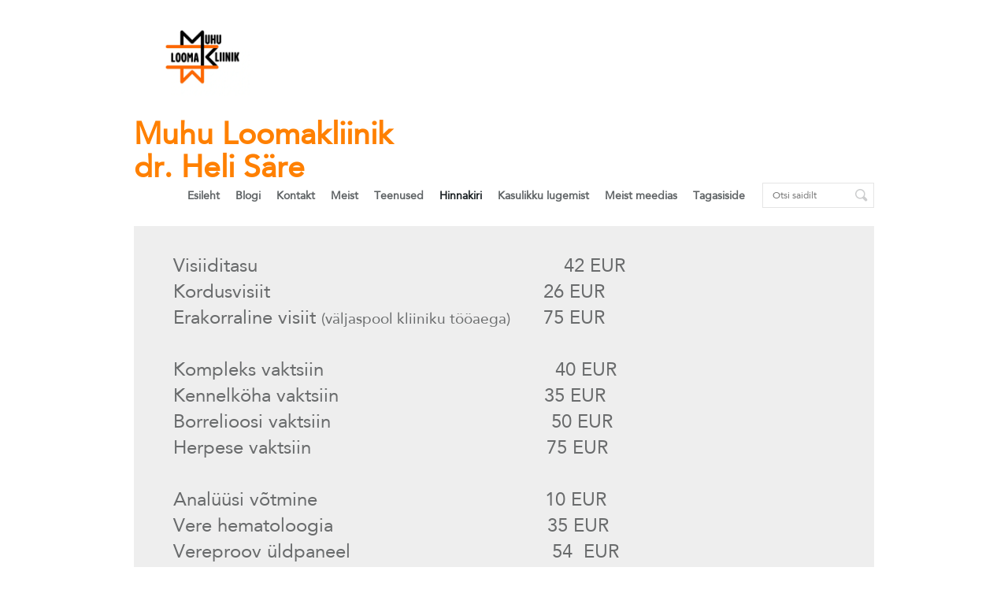

--- FILE ---
content_type: text/html; charset=utf-8
request_url: https://www.muhuloomakliinik.ee/hinnakiri-1
body_size: 10085
content:
<!DOCTYPE html>

<html class="public language-flags-disabled language-names-enabled language-menu-mode-popover" lang="et">
<head prefix="og: http://ogp.me/ns#">
  
<!--[if IE]><meta http-equiv="X-UA-Compatible" content="IE=edge"><![endif]-->


<meta http-equiv="Content-Type" content="text/html; charset=utf-8">
<meta name="viewport" content="width=device-width, initial-scale=1, maximum-scale=1, user-scalable=no">
<meta name="format-detection" content="telephone=no">



  <link rel="icon" href="/favicon.ico" type="image/x-icon">
  <link rel="shortcut icon" href="/favicon.ico" type="image/ico">
  <link rel="shortcut icon" href="/favicon.ico" type="image/x-icon">






<link href="//static.voog.com/designs/76/stylesheets/main.min.css?v=zurich-2.5.2" media="screen" rel="stylesheet" type="text/css"/>



<link href="https://fonts.googleapis.com/css?family=Anonymous+Pro:400,400i,700,700i|Arvo:400,400i,700,700i|Cousine:400,400i,700,700i|Crimson+Text:400,400i,700,700i|Fira+Sans:400,400i,700,700i|Lato:400,400i,700,700i|Lora:400,400i,700,700i|Montserrat:400,400i,700,700i|Noto+Serif:400,400i,700,700i|Open+Sans:400,400i,700,700i|PT+Sans:400,400i,700,700i|PT+Serif:400,400i,700,700i|Playfair+Display:400,400i,700,700i|Raleway:400,400i,700,700i|Roboto+Mono:400,400i,700,700i|Roboto+Slab:400,700|Roboto:400,400i,700,700i|Source+Sans+Pro:400,400i,700,700i|Ubuntu+Mono:400,400i,700,700i|Ubuntu:400,400i,700,700i&amp;subset=cyrillic,cyrillic-ext,greek,greek-ext,hebrew,latin-ext,vietnamese" rel="stylesheet">

<style type="text/css" data-voog-style> :root { --main-font-family: "Avenir Next", "Avenir", "Helvetica Neue", "Helvetica", "Segoe UI", sans-serif; --main-color-content: #696b6c; --secondary-color-content: #1b2124;} :root { --header-body-font-size: 24px; --header-body-font-weight: 600; --header-body-font-style: normal; --header-body-text-decoration: none; --header-body-text-transform: none; --header-body-text-color: #1b2124; --menu-main-font-size: 14px; --menu-main-font-weight: 600; --menu-main-hover-font-weight: 600; --menu-main-active-font-weight: 600; --menu-main-font-style: normal; --menu-main-hover-font-style: normal; --menu-main-active-font-style: normal; --menu-main-text-decoration: none; --menu-main-hover-text-decoration: none; --menu-main-active-text-decoration: none; --menu-main-text-transform: none; --menu-main-hover-text-transform: none; --menu-main-active-text-transform: none; --menu-main-color: #1b2124; --menu-main-hover-color: #1b2124; --menu-main-active-color: #1b2124;} :root { --headings-title-text-alignment: center; --headings-title-line-height: 1.4; --headings-title-font-size: 36px; --headings-title-font-weight: 600; --headings-title-font-style: normal; --headings-title-text-decoration: none; --headings-title-text-transform: none; --headings-title-color: #696b6c; --headings-heading-text-alignment: left; --headings-heading-line-height: 1.4; --headings-heading-font-size: 24px; --headings-heading-font-weight: 600; --headings-heading-font-style: normal; --headings-heading-text-decoration: none; --headings-heading-text-transform: none; --headings-heading-color: #696b6c; --headings-subheading-text-alignment: left; --headings-subheading-line-height: 1.4; --headings-subheading-font-size: 20px; --headings-subheading-font-weight: 600; --headings-subheading-font-style: normal; --headings-subheading-text-decoration: none; --headings-subheading-text-transform: none; --headings-subheading-color: #696b6c;} :root { --content-background-color: #eee; --menu-sub-font-size: 14px; --menu-sub-font-weight: 400; --menu-sub-hover-font-weight: 400; --menu-sub-active-font-weight: 400; --menu-sub-font-style: normal; --menu-sub-hover-font-style: normal; --menu-sub-active-font-style: normal; --menu-sub-text-decoration: none; --menu-sub-hover-text-decoration: none; --menu-sub-active-text-decoration: none; --menu-sub-text-transform: none; --menu-sub-hover-text-transform: none; --menu-sub-active-text-transform: none; --menu-sub-color: #1b2124; --menu-sub-hover-color: #1b2124; --menu-sub-active-color: #1b2124; --content-body-font-size: 24px; --content-body-line-height: 1.4; --content-body-text-color: #696b6c; --content-link-font-weight: 400; --content-link-hover-font-weight: 400; --content-link-font-style: normal; --content-link-hover-font-style: normal; --content-link-text-decoration: none; --content-link-hover-text-decoration: none; --content-link-text-transform: none; --content-link-hover-text-transform: none; --content-link-color: #0066bb; --content-link-hover-color: rgba(0, 102, 187, 0.8);} :root { --content-button-padding: 21px; --content-button-font-size: 15px; --content-button-color: black; --content-button-hover-color: white; --content-button-background-color: transparent; --content-button-hover-background-color: black; --content-button-font-weight: 400; --content-button-hover-font-weight: 400; --content-button-font-style: normal; --content-button-hover-font-style: normal; --content-button-text-decoration: none; --content-button-hover-text-decoration: none; --content-button-text-transform: uppercase; --content-button-hover-text-transform: uppercase;} :root { --table-padding: 10px; --table-font-size: 16px; --table-border-style: solid;} :root { --form-field-border-width: 0px; --form-field-font-size: 14px; --form-field-color: #1b2124; --form-button-padding: 11px; --form-button-color: white; --form-button-background-color: #0066bb;} :root { --footer-body-font-size: 14px; --footer-body-font-weight: 400; --footer-body-font-style: normal; --footer-body-text-decoration: none; --footer-body-text-transform: none; --footer-body-color: #696b6c;} :root { --product-title-alignment: left; --product-title-size: 36px; --product-title-font-weight: 600; --product-title-font-style: normal; --product-title-font-text-decoration: none; --product-title-color: #696B6C; --product-price-size: 24px; --product-price-font-weight: 600; --product-price-font-style: normal; --product-price-font-text-decoration: none; --product-price-color: #000; --product-description-size: 24px; --product-description-font-weight: 400; --product-description-font-style: normal; --product-description-font-text-decoration: none; --product-description-color: #8D9091;} body { font-family: var(--main-font-family); color: var(--content-body-text-color);}@media screen and (min-width: 961px) { .front-page .header-container { background-color: var(--header-background-color); }}@media screen and (min-width: 961px) { .front-page .flex-container { -webkit-box-pack: var(--header-alignment); -ms-flex-pack: var(--header-alignment); justify-content: var(--header-alignment); }}@media screen and (min-width: 961px) { .dark-background .menu-front .menu-main-item .menu-link, .dark-background .menu-front .menu-main-item .menu-link.active { color: var(--main-color-front); } .dark-background .menu-front .menu-main-item .menu-link.active { border-color: var(--main-color-front); } .dark-background .menu-front .menu-main-item .menu-link:hover { border-color: var(--main-color-front); background: var(--main-color-front); color: var(--secondary-color-front); } .light-background .menu-front .menu-main-item .menu-link, .light-background .menu-front .menu-main-item .menu-link.active { color: var(--secondary-color-front); } .light-background .menu-front .menu-main-item .menu-link.active { border-color: var(--secondary-color-front); } .light-background .menu-front .menu-main-item .menu-link:hover { border-color: var(--secondary-color-front); background: var(--secondary-color-front); color: var(--main-color-front); }}.header-title,.header-title .header-link { font-size: var(--header-body-font-size); font-style: var(--header-body-font-style); font-weight: var(--header-body-font-weight); color: var(--header-body-text-color); -webkit-text-decoration: var(--header-body-text-decoration); text-decoration: var(--header-body-text-decoration); text-transform: var(--header-body-text-transform);}.header-title .header-link:hover { color: var(--header-body-text-color);}.content-topbar,.content,.content.two-columns { background-color: var(--content-background-color);}.menu-main .menu-link { font-style: var(--menu-main-font-style); font-weight: var(--menu-main-font-weight); color: var(--menu-main-color); -webkit-text-decoration: var(--menu-main-text-decoration); text-decoration: var(--menu-main-text-decoration); text-transform: var(--menu-main-text-transform);}@media screen and (min-width: 961px) { .menu-main .menu-link { font-size: var(--menu-main-font-size); }}.menu-main .menu-link.active { font-style: var(--menu-main-active-font-style); font-weight: var(--menu-main-active-font-weight); color: var(--menu-main-active-color); -webkit-text-decoration: var(--menu-main-active-text-decoration); text-decoration: var(--menu-main-active-text-decoration); text-transform: var(--menu-main-active-text-transform);}.menu-main .menu-link:hover { font-style: var(--menu-main-hover-font-style); font-weight: var(--menu-main-hover-font-weight); color: var(--menu-main-hover-color); -webkit-text-decoration: var(--menu-main-hover-text-decoration); text-decoration: var(--menu-main-hover-text-decoration); text-transform: var(--menu-main-hover-text-transform);}.menu-sub .menu-link { font-size: var(--menu-sub-font-size); font-style: var(--menu-sub-font-style); font-weight: var(--menu-sub-font-weight); color: var(--menu-sub-color); -webkit-text-decoration: var(--menu-sub-text-decoration); text-decoration: var(--menu-sub-text-decoration); text-transform: var(--menu-sub-text-transform);}.menu-sub .menu-link.active { font-style: var(--menu-sub-active-font-style); font-weight: var(--menu-sub-active-font-weight); color: var(--menu-sub-active-color); -webkit-text-decoration: var(--menu-sub-active-text-decoration); text-decoration: var(--menu-sub-active-text-decoration); text-transform: var(--menu-sub-active-text-transform);}.menu-sub .menu-link:hover { font-style: var(--menu-sub-hover-font-style); font-weight: var(--menu-sub-hover-font-weight); color: var(--menu-sub-hover-color); -webkit-text-decoration: var(--menu-sub-hover-text-decoration); text-decoration: var(--menu-sub-hover-text-decoration); text-transform: var(--menu-sub-hover-text-transform);}.menu-horizontal.menu-breadcrumbs .menu-separator { color: var(--menu-sub-color);}.menu-horizontal.menu-breadcrumbs .menu-item a { color: var(--menu-sub-color);}.menu-horizontal.menu-breadcrumbs .menu-item a:hover { color: var(--menu-sub-color);}.menu-horizontal.menu-breadcrumbs .current.menu-item a { color: var(--menu-sub-color);}.language-menu-mode-list .front-page .dark-background .menu-lang .menu-link { color: var(--main-color-front);}.language-menu-mode-list .front-page .light-background .menu-lang .menu-link { color: var(--secondary-color-front);}.post-page .post post-title,.post .post-title a,.blog-pate .post-date,.post-page .post .post-header-inner,.comments .comments-title { color: var(--secondary-color-content);}@media screen and (min-width: 1021px) { .content .content-formatted { line-height: var(--content-body-line-height); font-size: var(--content-body-font-size); }}.footer .content-formatted { font-size: var(--footer-body-font-size); font-style: var(--footer-body-font-style); font-weight: var(--footer-body-font-weight); color: var(--footer-body-color); -webkit-text-decoration: var(--footer-body-text-decoration); text-decoration: var(--footer-body-text-decoration); text-transform: var(--footer-body-text-transform);}.light-background .content-formatted, .light-background.content-formatted h1, .light-background.content-formatted h2, .light-background.content-formatted h3, .light-background.content-formatted h4, .light-background.content-formatted h5, .light-background.content-formatted h6, .light-background.content-formatted p, .light-background.content-formatted ul, .light-background.content-formatted ol, .light-background.content-formatted table { color: var(--secondary-color-front);}.dark-background .content-formatted, .dark-background.content-formatted h1, .dark-background.content-formatted h2, .dark-background.content-formatted h3, .dark-background.content-formatted h4, .dark-background.content-formatted h5, .dark-background.content-formatted h6, .dark-background.content-formatted p, .dark-background.content-formatted ul, .dark-background.content-formatted ol, .dark-background.content-formatted table { color: var(--main-color-front);}.content-formatted h1 { color: var(--headings-title-color);}.content-formatted h1,.content-formatted h1 a,.content-formatted h1 a:hover { font-size: var(--headings-title-font-size); font-style: var(--headings-title-font-style); font-weight: var(--headings-title-font-weight); line-height: var(--headings-title-line-height); text-align: var(--headings-title-text-alignment); -webkit-text-decoration: var(--headings-title-text-decoration); text-decoration: var(--headings-title-text-decoration); text-transform: var(--headings-title-text-transform);}.content-formatted h2:not(.comments-title) { color: var(--headings-heading-color);}.content-formatted h2:not(.comments-title),.content-formatted h2:not(.comments-title) a,.content-formatted h2:not(.comments-title) a:hover { font-size: var(--headings-heading-font-size); font-style: var(--headings-heading-font-style); font-weight: var(--headings-heading-font-weight); line-height: var(--headings-heading-line-height); text-align: var(--headings-heading-text-alignment); -webkit-text-decoration: var(--headings-heading-text-decoration); text-decoration: var(--headings-heading-text-decoration); text-transform: var(--headings-heading-text-transform);}.content-formatted h3,.content-formatted h4,.content-formatted h5,.content-formatted h6 { color: var(--headings-subheading-color);}.content-formatted h3,.content-formatted h3 a,.content-formatted h3 a:hover,.content-formatted h4,.content-formatted h4 a,.content-formatted h4 a:hover,.content-formatted h5,.content-formatted h5 a,.content-formatted h5 a:hover,.content-formatted h6,.content-formatted h6 a,.content-formatted h6 a:hover { font-size: var(--headings-subheading-font-size); font-style: var(--headings-subheading-font-style); font-weight: var(--headings-subheading-font-weight); line-height: var(--headings-subheading-line-height); text-align: var(--headings-subheading-text-alignment); -webkit-text-decoration: var(--headings-subheading-text-decoration); text-decoration: var(--headings-subheading-text-decoration); text-transform: var(--headings-subheading-text-transform);}.content-formatted a { font-weight: var(--content-link-font-weight); font-style: var(--content-link-font-style); -webkit-text-decoration: var(--content-link-text-decoration); text-decoration: var(--content-link-text-decoration); text-transform: var(--content-link-text-transform); color: var(--content-link-color);}.content-formatted a:hover { font-weight: var(--content-link-hover-font-weight); font-style: var(--content-link-hover-font-style); -webkit-text-decoration: var(--content-link-hover-text-decoration); text-decoration: var(--content-link-hover-text-decoration); text-transform: var(--content-link-hover-text-transform); color: var(--content-link-hover-color);}.front-page .content-formatted pre, .front-page.content-formatted code { color: var(--secondary-color-front);}.content-formatted table th,.content-formatted table td { padding: var(--table-padding); font-size: var(--table-font-size); border-top-style: var(--table-border-style); border-bottom-style: var(--table-border-style);}.content-formatted .custom-btn,.content-formatted .edy-product-widget-list .edy-product-widget-item-wrap .edy-product-widget-item .edy-product-widget-item-details-wrap .edy-product-widget-item-btn-wrap .edy-product-widget-item-btn { padding: calc(var(--content-button-padding) - 12px) var(--content-button-padding); font-size: var(--content-button-font-size); font-style: var(--content-button-font-style); font-weight: var(--content-button-font-weight); -webkit-text-decoration: var(--content-button-text-decoration); text-decoration: var(--content-button-text-decoration); text-transform: var(--content-button-text-transform);}.common-page .content-formatted .custom-btn:not(.custom-btn-disabled),.blog-page .content-formatted .custom-btn:not(.custom-btn-disabled),.post-page .content-formatted .custom-btn:not(.custom-btn-disabled), .common-page.content-formatted .edy-product-widget-list .edy-product-widget-item-wrap .edy-product-widget-item .edy-product-widget-item-details-wrap .edy-product-widget-item-btn-wrap .edy-product-widget-item-btn:not(.custom-btn-disabled),.blog-page.content-formatted .edy-product-widget-list .edy-product-widget-item-wrap .edy-product-widget-item .edy-product-widget-item-details-wrap .edy-product-widget-item-btn-wrap .edy-product-widget-item-btn:not(.custom-btn-disabled),.post-page.content-formatted .edy-product-widget-list .edy-product-widget-item-wrap .edy-product-widget-item .edy-product-widget-item-details-wrap .edy-product-widget-item-btn-wrap .edy-product-widget-item-btn:not(.custom-btn-disabled) { color: var(--content-button-color); background-color: var(--content-button-background-color); border-color: var(--content-button-color);}.content-formatted .custom-btn:hover,.content-formatted .edy-product-widget-list .edy-product-widget-item-wrap .edy-product-widget-item .edy-product-widget-item-details-wrap .edy-product-widget-item-btn-wrap .edy-product-widget-item-btn:hover { font-style: var(--content-button-hover-font-style); font-weight: var(--content-button-hover-font-weight); -webkit-text-decoration: var(--content-button-hover-text-decoration); text-decoration: var(--content-button-hover-text-decoration); text-transform: var(--content-button-hover-text-transform);}.common-page .content-formatted .custom-btn:hover:not(.custom-btn-disabled),.blog-page .content-formatted .custom-btn:hover:not(.custom-btn-disabled),.post-page .content-formatted .custom-btn:hover:not(.custom-btn-disabled), .common-page.content-formatted .edy-product-widget-list .edy-product-widget-item-wrap .edy-product-widget-item .edy-product-widget-item-details-wrap .edy-product-widget-item-btn-wrap .edy-product-widget-item-btn:hover:not(.custom-btn-disabled),.blog-page.content-formatted .edy-product-widget-list .edy-product-widget-item-wrap .edy-product-widget-item .edy-product-widget-item-details-wrap .edy-product-widget-item-btn-wrap .edy-product-widget-item-btn:hover:not(.custom-btn-disabled),.post-page.content-formatted .edy-product-widget-list .edy-product-widget-item-wrap .edy-product-widget-item .edy-product-widget-item-details-wrap .edy-product-widget-item-btn-wrap .edy-product-widget-item-btn:hover:not(.custom-btn-disabled) { color: var(--content-button-hover-color); background-color: var(--content-button-hover-background-color); border-color: var(--content-button-hover-color);}.front-page .dark-background .content-formatted .custom-btn:not(.custom-btn-disabled):hover, .front-page .dark-background.content-formatted .edy-product-widget-list .edy-product-widget-item-wrap .edy-product-widget-item .edy-product-widget-item-details-wrap .edy-product-widget-item-btn-wrap .edy-product-widget-item-btn:not(.custom-btn-disabled):hover { color: var(--main-color-front); border-color: var(--main-color-front);}.front-page .dark-background .content-formatted .custom-btn:not(.custom-btn-disabled):hover, .front-page .dark-background.content-formatted .edy-product-widget-list .edy-product-widget-item-wrap .edy-product-widget-item .edy-product-widget-item-details-wrap .edy-product-widget-item-btn-wrap .edy-product-widget-item-btn:not(.custom-btn-disabled):hover { color: var(--secondary-color-front); background-color: var(--main-color-front);}.common-page .dark-background .content-formatted .custom-btn:not(.custom-btn-disabled),.blog-page .dark-background .content-formatted .custom-btn:not(.custom-btn-disabled),.post-page .dark-background .content-formatted .custom-btn:not(.custom-btn-disabled), .common-page .dark-background.content-formatted .edy-product-widget-list .edy-product-widget-item-wrap .edy-product-widget-item .edy-product-widget-item-details-wrap .edy-product-widget-item-btn-wrap .edy-product-widget-item-btn:not(.custom-btn-disabled),.blog-page .dark-background.content-formatted .edy-product-widget-list .edy-product-widget-item-wrap .edy-product-widget-item .edy-product-widget-item-details-wrap .edy-product-widget-item-btn-wrap .edy-product-widget-item-btn:not(.custom-btn-disabled),.post-page .dark-background.content-formatted .edy-product-widget-list .edy-product-widget-item-wrap .edy-product-widget-item .edy-product-widget-item-details-wrap .edy-product-widget-item-btn-wrap .edy-product-widget-item-btn:not(.custom-btn-disabled) { border-color: var(--main-color-front); color: var(--main-color-front);}.front-page .light-background .content-formatted .custom-btn:not(.custom-btn-disabled), .front-page .light-background.content-formatted .edy-product-widget-list .edy-product-widget-item-wrap .edy-product-widget-item .edy-product-widget-item-details-wrap .edy-product-widget-item-btn-wrap .edy-product-widget-item-btn:not(.custom-btn-disabled) { color: var(--secondary-color-front); border-color: var(--secondary-color-front);}.front-page .light-background .content-formatted .custom-btn:not(.custom-btn-disabled):hover, .front-page .light-background.content-formatted .edy-product-widget-list .edy-product-widget-item-wrap .edy-product-widget-item .edy-product-widget-item-details-wrap .edy-product-widget-item-btn-wrap .edy-product-widget-item-btn:not(.custom-btn-disabled):hover { color: var(--main-color-front); background-color: var(--secondary-color-front);}.common-page .light-background .content-formatted .custom-btn:not(.custom-btn-disabled),.blog-page .light-background .content-formatted .custom-btn:not(.custom-btn-disabled),.post-page .light-background .content-formatted .custom-btn:not(.custom-btn-disabled), .common-page .light-background.content-formatted .edy-product-widget-list .edy-product-widget-item-wrap .edy-product-widget-item .edy-product-widget-item-details-wrap .edy-product-widget-item-btn-wrap .edy-product-widget-item-btn:not(.custom-btn-disabled),.blog-page .light-background.content-formatted .edy-product-widget-list .edy-product-widget-item-wrap .edy-product-widget-item .edy-product-widget-item-details-wrap .edy-product-widget-item-btn-wrap .edy-product-widget-item-btn:not(.custom-btn-disabled),.post-page .light-background.content-formatted .edy-product-widget-list .edy-product-widget-item-wrap .edy-product-widget-item .edy-product-widget-item-details-wrap .edy-product-widget-item-btn-wrap .edy-product-widget-item-btn:not(.custom-btn-disabled) { border-color: var(--secondary-color-front); color: var(--secondary-color-front);}.content-formatted .edy-buy-button-price-container .edy-buy-button-price-original,.content-formatted .edy-buy-button-price-container .edy-buy-button-effective-price { color: var(--content-body-text-color);}.front-page .content .content-inner .content-formatted { font-size: var(--focus-area-body-font-size); line-height: var(--focus-area-body-line-height); font-weight: var(--focus-area-body-font-weight); font-style: var(--focus-area-body-font-style); -webkit-text-decoration: var(--focus-area-body-text-decoration); text-decoration: var(--focus-area-body-text-decoration); text-transform: var(--focus-area-body-text-transform);}.front-page .content .content-inner .content-formatted h1 { font-family: var(--secondary-font-family); font-size: var(--focus-area-title-font-size); line-height: var(--focus-area-title-line-height); font-weight: var(--focus-area-title-font-weight); font-style: var(--focus-area-title-font-style); -webkit-text-decoration: var(--focus-area-title-text-decoration); text-decoration: var(--focus-area-title-text-decoration); text-transform: var(--focus-area-title-text-transform);}.front-page .feature-section .content-formatted { font-size: var(--content-body-font-size);}.front-page .feature-section .content-formatted { line-height: var(--content-body-line-height);}.front-page .dark-background .edy-buy-button-price-container .edy-buy-button-price-original,.front-page .dark-background .edy-buy-button-price-container .edy-buy-button-effective-price { color: var(--main-color-front);}.front-page .light-background .edy-buy-button-price-container .edy-buy-button-price-original,.front-page .light-background .edy-buy-button-price-container .edy-buy-button-effective-price { color: var(--secondary-color-front);}.content-formatted .form_field_textfield,.content-formatted .form_field_textarea,.content-formatted .form_field_select { font-size: var(--form-field-font-size); border-color: var(--form-field-color); border-width: var(--form-field-border-width);}.dark-background .content-formatted .form_field_textfield, .dark-background.content-formatted .form_field_textarea, .dark-background.content-formatted .form_field_select { border-color: var(--main-color-front);}.light-background .content-formatted .form_field_textfield, .light-background.content-formatted .form_field_textarea, .light-background.content-formatted .form_field_select { border-color: var(--secondary-color-front);}.content-formatted .edy-buy-button-variants .form_field_label,.content-formatted .edy-buy-button-variants .form_field_select { color: var(--form-field-color);}.content-formatted .edy-fe-label { color: var(--form-field-color);}.content-formatted .form_submit input { padding: calc(var(--form-button-padding) - 3px) var(--form-button-padding); color: var(--form-button-color); background-color: var(--form-button-background-color);}.product-page .content-header h1 { font-size: var(--product-title-size); font-weight: var(--product-title-font-weight); font-style: var(--product-title-font-style); -webkit-text-decoration: var(--product-title-font-text-decoration); text-decoration: var(--product-title-font-text-decoration); color: var(--product-title-color); text-align: var(--product-title-alignment);}.product-page .content-formatted .content-product-description { color: var(--product-description-color); font-size: var(--product-description-size); font-weight: var(--product-description-font-weight); font-style: var(--product-description-font-style); -webkit-text-decoration: var(--product-description-font-text-decoration); text-decoration: var(--product-description-font-text-decoration);}.product-page .product-price { color: var(--product-price-color); font-size: var(--product-price-size); font-weight: var(--product-price-font-weight); font-style: var(--product-price-font-style);}.product-page .product-price .product-price-final { -webkit-text-decoration: var(--product-price-font-text-decoration); text-decoration: var(--product-price-font-text-decoration);}.dark-background .edy-product-widget-grid .edy-product-widget-item .edy-product-widget-item-details-wrap .edy-product-widget-item-title,.dark-background .edy-product-widget-grid .edy-product-widget-item .edy-product-widget-item-details-wrap .edy-product-widget-item-link { color: var(--main-color-front);}.dark-background .edy-product-widget-grid .edy-product-widget-item .edy-product-widget-item-details-wrap .edy-product-widget-item-description { color: var(--main-color-front); opacity: .7;}.dark-background .edy-product-widget-grid .edy-product-widget-item .edy-product-widget-item-top-outer .edy-product-widget-item-top.edy-product-widget-item-without-image { border: 1px solid var(--main-color-front); opacity: .5;}.dark-background .edy-product-widget-grid .edy-product-widget-item .edy-product-widget-item-details-flex-wrap .edy-product-widget-item-out-of-stock,.dark-background .edy-product-widget-grid .edy-product-widget-item .edy-product-widget-item-details-flex-wrap .edy-product-widget-item-btn { color: var(--main-color-front);}.dark-background .edy-product-widget-grid .edy-product-widget-item:hover .edy-product-widget-item-price { opacity: 0;}.dark-background .edy-product-widget-list .edy-product-widget-item-wrap .edy-product-widget-item .edy-product-widget-item-details-wrap .edy-product-widget-item-header .edy-product-widget-item-title .edy-product-widget-item-link { color: var(--main-color-front);}.dark-background .edy-product-widget-list .edy-product-widget-item-wrap .edy-product-widget-item .edy-product-widget-item-details-wrap .edy-product-widget-item-header .edy-product-widget-item-out-of-stock { color: var(--main-color-front);}.dark-background .edy-product-widget-list .edy-product-widget-item-wrap .edy-product-widget-item .edy-product-widget-item-details-wrap .edy-product-widget-item-description { color: var(--main-color-front);}.dark-background .edy-product-widget-list .edy-product-widget-item-wrap .edy-product-widget-item .edy-product-widget-item-details-wrap .edy-product-widget-item-without-image { border: 1px solid var(--main-color-front); opacity: .5;}.edy-product-widget-filter-sort option { color: var(--secondary-color-content);}.front-page .edy-product-widget-filter-sort option { color: var(--secondary-color-front);}.dark-background .edy-product-widget-item-price-original,.dark-background .edy-product-widget-item-price-final,.dark-background .edy-product-widget-filter-name,.dark-background .edy-product-widget-filter-sort,.dark-background .edy-product-widget-filter-label,.dark-background .edy-product-widget-filter-search-input { color: var(--main-color-front);}.dark-background .edy-product-widget-item-price-original { opacity: .4;}</style>


<script src="//static.voog.com/designs/76/javascripts/modernizr-custom.min.js"></script>


<title>Hinnakiri – Muhu Loomakliinik</title>




<meta property="og:type" content="website">
<meta property="og:url" content="https://www.muhuloomakliinik.ee/hinnakiri-1">
<meta property="og:title" content="Hinnakiri – Muhu Loomakliinik">
<meta property="og:site_name" content="Muhu Loomakliinik">



  








<script type="application/ld+json">{"@context":"http://schema.org","@type":"BreadcrumbList","itemListElement":[{"@type":"ListItem","position":1,"item":{"@id":"https://www.muhuloomakliinik.ee/et","name":"Esileht"}},{"@type":"ListItem","position":2,"item":{"@id":"https://www.muhuloomakliinik.ee/hinnakiri-1","name":"Hinnakiri"}}]}</script>






<style type="text/css" data-voog-style-variables></style><script>(function(d){if(function(){var r,s=d.createElement("style");s.innerHTML="root: { --tmp: red; }";d.head.appendChild(s);r=!!(window.CSS&&CSS.supports&&CSS.supports("color","var(--tmp)"));s.parentNode.removeChild(s);return!r}()){var ds1="[data-voog-style]",ds2="[data-voog-style-variables]",rv=/(--[A-Za-z\d_-]+?)\s*:\s*(.+?)\s*;/gi,rx=/[^\s;]+\s*:\s*[^{;}\n]*?var\(\s*.+?\s*\)\s*[^;}\n]*?;/gi,sv=d.querySelectorAll(ds1+","+ds2),s=d.querySelectorAll(ds1),i=0,src="",vars={},m;for(;i<sv.length;src+=sv[i++].innerHTML);while((m=rv.exec(src))!==null&&(vars[m[1]]=m[2]));for(i=s.length;i--;){s[i].innerHTML=s[i].innerHTML.replace(rx,function(r){var sr=r,rep=false;sr=sr.replace(/var\(\s*(.+?)\s*\)/gi,function(st,k){if(vars[k]!==undefined){rep=true;return vars[k]}else{return st}});return rep?sr+r:r})}}})(document);
</script></head>

<body class="common-page js-bgpicker-body-image">
  <div class="container js-container">
    <header class="header  search-enabled">

  <div class="header-container  " >
      <div class="header-left  js-header-left ">
        
          <div class="header-title content-formatted"><a class="header-link" href="/et"><div class="edy-texteditor-container image-container edy-positionable-container-left" contenteditable="false" unselectable="on" style="max-width: 100%; text-align: left; display: block; float: left; overflow: hidden; position: relative;" data-image-id="22881811">
  <div class="edy-padding-resizer-wrapper" style="padding-bottom: 66.666667%; position: relative; overflow: hidden;">
      <picture style="position: absolute; display: block; max-width: none; width: auto; height: 100%; left: -0.05%; top: 0px;">
        <!--[if IE 9]><video style="display: none;"><![endif]-->
        <source sizes="100vw" srcset="//media.voog.com/0000/0051/1867/photos/Muhu%20Loomakliinik%20logo%20color.jpeg 1920w, //media.voog.com/0000/0051/1867/photos/Muhu%20Loomakliinik%20logo%20color_large.webp 1280w, //media.voog.com/0000/0051/1867/photos/Muhu%20Loomakliinik%20logo%20color_block.webp 600w, //media.voog.com/0000/0051/1867/photos/Muhu%20Loomakliinik%20logo%20color_medium.webp 150w">
        <!--[if IE 9]></video><![endif]-->
        <img src="//media.voog.com/0000/0051/1867/photos/Muhu%20Loomakliinik%20logo%20color_block.webp" style="position: absolute; max-width: none; width: auto; height: 100%;">
      </picture>
    </div>
</div><span style="font-size: 39px;"><span style="color: rgb(255, 128, 0);"><br><br><br>Muhu Loomakliinik<br>dr. Heli Säre</span></span></a></div>
        

        
          <button class="search-btn search-close-btn js-search-close-btn js-prevent-sideclick">
            <svg width="20px" height="20px" viewBox="0 0 20 20" xmlns="http://www.w3.org/2000/svg">
              <path d="M19.58,3.539 C19.58,3.539 12.916,10.216 12.916,10.216 C12.916,10.216 19.456,16.769 19.456,16.769 C20.211,17.526 20.211,18.751 19.457,19.506 C18.702,20.262 17.48,20.263 16.725,19.506 C16.725,19.506 10.185,12.953 10.185,12.953 C10.185,12.953 3.532,19.619 3.532,19.619 C2.767,20.385 1.529,20.384 0.765,19.619 C0.001,18.853 0,17.612 0.765,16.846 C0.765,16.846 7.417,10.18 7.417,10.18 C7.417,10.18 0.868,3.618 0.868,3.618 C0.113,2.861 0.114,1.636 0.868,0.881 C1.622,0.125 2.845,0.124 3.6,0.881 C3.6,0.881 10.149,7.443 10.149,7.443 C10.149,7.443 16.812,0.766 16.812,0.766 C17.577,0 18.816,0 19.58,0.766 C20.344,1.531 20.345,2.773 19.58,3.539 Z"></path>
            </svg>
          </button>

          <button class="search-btn search-open-btn js-search-open-btn js-prevent-sideclick">
            <svg width="20px" height="20px" viewBox="0 0 20 20" xmlns="http://www.w3.org/2000/svg">
              <path d="M20,17.675 C20,18.296 19.755,18.88 19.31,19.319 C18.865,19.758 18.274,20 17.645,20 C17.016,20 16.425,19.758 15.98,19.319 C15.98,19.319 11.946,15.335 11.946,15.335 C10.825,15.9 9.56,16.226 8.216,16.226 C3.678,16.226 0,12.594 0,8.113 C0,3.632 3.678,0 8.216,0 C12.753,0 16.431,3.632 16.431,8.113 C16.431,9.573 16.035,10.939 15.352,12.122 C15.352,12.122 19.31,16.031 19.31,16.031 C19.755,16.47 20,17.054 20,17.675 ZM8.217,1.954 C4.77,1.954 1.976,4.713 1.976,8.117 C1.976,11.52 4.77,14.279 8.217,14.279 C11.663,14.279 14.457,11.52 14.457,8.117 C14.457,4.713 11.663,1.954 8.217,1.954 Z"></path>
            </svg>
          </button>
        

        
          <button class="menu-btn js-menu-btn js-prevent-sideclick">
            <span class="menu-stripe"></span>
            <span class="menu-stripe"></span>
            <span class="menu-stripe"></span>
          </button>
        


      </div>

    <div class="header-right js-header-right ">
      <nav class="menu-main  js-menu-main js-popover js-prevent-sideclick flex-container">
        <ul class="menu top-level flex-item">
  
    
      <li class="menu-item menu-main-item">
        <a class="menu-link" href="/et">Esileht</a>
      </li>
    
  

  
      
        <li class="menu-item menu-main-item">
  <a class=" menu-link" href="/blogi">Blogi</a>
</li>
      
    
      
        <li class="menu-item menu-main-item">
  <a class=" menu-link" href="/kontakt">Kontakt</a>
</li>
      
    
      
        <li class="menu-item menu-main-item">
  <a class=" menu-link" href="/meist">Meist</a>
</li>
      
    
      
        <li class="menu-item menu-main-item">
  <a class=" menu-link" href="/teenused">Teenused</a>
</li>
      
    
      
        <li class="menu-item menu-main-item active current">
  <a class=" menu-link active" href="/hinnakiri-1">Hinnakiri</a>
</li>
      
    
      
        <li class="menu-item menu-main-item">
  <a class=" menu-link" href="/kasulikku-lugemist">Kasulikku lugemist</a>
</li>
      
    
      
        <li class="menu-item menu-main-item">
  <a class=" menu-link" href="/meist-meedias">Meist meedias</a>
</li>
      
    
      
        <li class="menu-item menu-main-item">
  <a class=" menu-link" href="/tagasiside">Tagasiside</a>
</li>
      
    

  
</ul>

<ul class="menu top-level flex-item right-block">
  
</ul>


        
      </nav>

      
  <div class="search js-search js-popover js-prevent-sideclick">
    <form id="search" class="search-form js-search-form" method="get" action="#">
      <input id="onpage_search" class="search-input js-search-input" type="text" name="" placeholder="Otsi saidilt">
      <button class="search-btn search-submit">
        <svg width="16px" height="16px" xmlns="http://www.w3.org/2000/svg">
          <path d="M15.323,13.712 C15.323,14.194 15.135,14.647 14.794,14.988 C14.453,15.328 14,15.516 13.519,15.516 C13.037,15.516 12.584,15.328 12.243,14.988 C12.243,14.988 9.136,11.881 9.136,11.881 C8.279,12.318 7.323,12.588 6.294,12.588 C2.818,12.588 0,9.77 0,6.294 C0,2.818 2.818,0 6.294,0 C9.77,0 12.588,2.818 12.588,6.294 C12.588,7.424 12.266,8.47 11.745,9.387 C11.745,9.387 14.794,12.437 14.794,12.437 C15.135,12.777 15.323,13.23 15.323,13.712 ZM6.295,1.516 C3.655,1.516 1.514,3.656 1.514,6.297 C1.514,8.937 3.655,11.078 6.295,11.078 C8.936,11.078 11.076,8.937 11.076,6.297 C11.076,3.656 8.936,1.516 6.295,1.516 Z"></path>
        </svg>
      </button>
    </form>

    <div class="voog-search-modal">
      <div class="voog-search-modal-inner js-voog-search-modal-inner"></div>
    </div>
  </div>



      
        
      
    </div>
  </div>

</header>

    
  
    
  
    
  
    
  
    
  
    
      
    
  
    
  
    
  
    
  

  
    
    
  
    
    
  
    
    
  
    
    
  


    <main class="content" role="main">
      <div class="content-inner">
        <section class="content-body content-formatted">











<div style="text-align: justify;">Visiiditasu  &nbsp; &nbsp; &nbsp; &nbsp; &nbsp; &nbsp; &nbsp; &nbsp; &nbsp; &nbsp; &nbsp; &nbsp; &nbsp; &nbsp; &nbsp;        &nbsp; &nbsp;42  EUR</div>Kordusvisiit             &nbsp; &nbsp; &nbsp;26 EUR<br>Erakorraline visiit <span style="font-size: 19px;">(väljaspool kliiniku tööaega)</span>&nbsp; &nbsp; &nbsp; 75 EUR&nbsp;<br><br>Kompleks vaktsiin&nbsp; &nbsp; &nbsp; &nbsp; &nbsp; &nbsp; &nbsp; &nbsp;         &nbsp;40 EUR  &nbsp; <br>Kennelköha vaktsiin           &nbsp; 35 EUR<br>Borrelioosi vaktsiin  &nbsp; &nbsp; &nbsp; &nbsp; &nbsp; &nbsp; &nbsp;         50 EUR<br>Herpese vaktsiin    &nbsp; &nbsp;       &nbsp; 75 EUR<br><br>Analüüsi võtmine          &nbsp; &nbsp; &nbsp; &nbsp;10 EUR<br>Vere hematoloogia   &nbsp; &nbsp;      &nbsp; &nbsp;  35 EUR<br>Vereproov üldpaneel&nbsp; &nbsp; &nbsp; &nbsp; &nbsp; &nbsp;      &nbsp; &nbsp; &nbsp;54&nbsp; EUR<br>Puugi vahendatud haiguste test&nbsp; &nbsp; &nbsp; &nbsp; &nbsp; &nbsp; &nbsp; &nbsp; &nbsp; &nbsp; &nbsp;40&nbsp; EUR<br>Uriini kompleksuuring          al. 22 EUR<br>Histoloogia uuring (Laboklin)&nbsp; &nbsp; &nbsp; &nbsp; &nbsp; &nbsp; &nbsp; &nbsp; &nbsp; &nbsp; &nbsp; &nbsp; &nbsp; 90  &nbsp;EUR<br>Tsütoloogia uuring (Laboklin )&nbsp; &nbsp; &nbsp; &nbsp; &nbsp; &nbsp; &nbsp; &nbsp; &nbsp; &nbsp; &nbsp; &nbsp; &nbsp;75  &nbsp;EUR<br><br>Ultraheli diagnostika          al. 26 EUR<br>Haavaravi            &nbsp; &nbsp; &nbsp; &nbsp; al. 30 EUR<br>Haava kirurgiline töötlemine     &nbsp; al. 100 EUR (sõltub haava suurusest)<br>Vedelikteraapia           &nbsp; &nbsp; &nbsp; &nbsp; &nbsp;27 EUR<br>Vereülekanne            &nbsp; al. 250 EUR<br>Statsionaari päev           &nbsp; &nbsp;al.&nbsp; &nbsp;75 EUR<br>  Intensiivravi             &nbsp; al. 250 EUR/päev<br>Hemodialüüs            &nbsp; &nbsp;al. 2000 EUR (ca. 6-12 tundi)<br>Hapniku manustamine  &nbsp; &nbsp; &nbsp;     &nbsp; &nbsp; &nbsp; &nbsp; &nbsp; 5&nbsp; EUR/h<br><br>INHALATSIOONIANESTEESIA (Sevofluraan) <br>   Kliiniliselt terve loom      &nbsp; &nbsp; &nbsp; &nbsp; 50 EUR/h&nbsp;<br>   Kriitiliselt haige loom    &nbsp; &nbsp; &nbsp; &nbsp; &nbsp; &nbsp; &nbsp;100 EUR/h<br><br>Eutanaasia <span style="font-size: 12px;">(meditsiinilisel näitustusel)</span>       &nbsp; &nbsp; &nbsp; al 90 EUR       <br>Tuhastamisteenus        vastavalt Linnutee Cremo OÜ hinnakirjale&nbsp;<br>Surnukeha hoiustamine        &nbsp; &nbsp; &nbsp; &nbsp; 12 EUR/ööpäev<br><br><br>Operatsioonide puhul lõplik hind kujuneb vastavalt looma kehakaalule, ravimite ja tarvikute kulule ja operatsiooni ajale. Lemmiku individuaalsetest omadustest ja vajadustest olenevalt lisanduvad koju kaasa antavad ravimid (nt valuvaigistid, antibiootikumid) ning vajadusel ka krae või kaitsevest.<br><br>Kassi kastreerimine   &nbsp; &nbsp;      &nbsp;al. 75 EUR<br>Kassi steriliseerimine  &nbsp; &nbsp; &nbsp;    &nbsp; al. 130 EUR<br>Koera kastreerimine   &nbsp; &nbsp;     al. 150 EUR<br>Koera steriliseerimine  &nbsp; &nbsp;      al. 200 EUR<br><span style="color: var(--content-body-text-color); background-color: var(--content-background-color); font-size: var(--content-body-font-size);">Küüliku kastreerimine&nbsp; &nbsp; &nbsp; &nbsp; &nbsp; &nbsp;    &nbsp; &nbsp; &nbsp;al. 150&nbsp; EUR<br>Hambakivi eemaldamine   &nbsp;    al. 200 EUR (lisandub poleerimine,                   &nbsp; &nbsp; &nbsp; &nbsp; &nbsp; &nbsp; &nbsp; &nbsp; &nbsp; &nbsp; &nbsp; jäävhamba eemaldamine)<br>Peitmunandi operatsioon &nbsp;  &nbsp; &nbsp;  &nbsp; &nbsp; &nbsp;al. 300 EUR<br>Kasvaja eemaldamine        al. 300 EUR<br>Põrna eemaldamine     &nbsp; &nbsp;   al. 500 EUR<br>Püometra (mädaemaka) op.    &nbsp; &nbsp; &nbsp;al. 600 EUR<br></span>Keisrilõige        &nbsp; &nbsp; &nbsp; &nbsp;    al. 600 EUR<br>Maokeeru operatsioon&nbsp; &nbsp; &nbsp; &nbsp; &nbsp; &nbsp; &nbsp; &nbsp; &nbsp;  &nbsp; &nbsp; &nbsp;al. 900 EUR<br>Ektoopiline ureeter       &nbsp; &nbsp; al.1500 EUR<br><br><div class="edy-texteditor-container image-container edy-positionable-container-center" contenteditable="false" unselectable="on" style="width: 764px; max-width: 100%; text-align: left; display: block; float: none; margin-left: auto; margin-right: auto; overflow: hidden; position: relative;" data-image-id="22779395">
  <div class="edy-padding-resizer-wrapper" style="padding-bottom: 132.460733%; position: relative; overflow: hidden;">
      <picture style="position: absolute; display: block; max-width: none; width: auto; height: 100%; left: -0.02%; top: 0px;">
        <!--[if IE 9]><video style="display: none;"><![endif]-->
        <source sizes="765px" srcset="//media.voog.com/0000/0051/1867/photos/Screenshot%202025-03-13%20at%2010.32.58-1.png 764w, //media.voog.com/0000/0051/1867/photos/Screenshot%202025-03-13%20at%2010.32.58-1_block.webp 453w, //media.voog.com/0000/0051/1867/photos/Screenshot%202025-03-13%20at%2010.32.58-1_medium.webp 113w">
        <!--[if IE 9]></video><![endif]-->
        <img src="//media.voog.com/0000/0051/1867/photos/Screenshot%202025-03-13%20at%2010.32.58-1.png" style="position: absolute; max-width: none; width: auto; height: 100%;">
      </picture>
    </div>
</div><br><br><br>












        </section>
      </div>
    </main>

    <footer class="footer">
  <div class="content-formatted">
      




<b>Muhu Loomakliinik.</b> Külasta meid aadressil Keskuse, Liiva,94701, Saare Maakond.&nbsp; <br>Helista meile numbril +372 5422 0292 või kirjuta aadressil <b><a href="mailto:info@muhuloomakliinik.ee" target="_self">info@muhuloomakliinik.ee</a></b>

    </div>
  
  <div class="voog-reference"><a href="https://www.voog.com/?utm_source=edicypages&amp;utm_medium=referral&amp;utm_campaign=edicy_footerlink">Voog. Tee ise koduleht!</a></div>
  
</footer>

  </div>
  

  
<script src="https://cdnjs.cloudflare.com/ajax/libs/jquery/3.2.1/jquery.min.js" integrity="sha256-hwg4gsxgFZhOsEEamdOYGBf13FyQuiTwlAQgxVSNgt4=" crossorigin="anonymous"></script>
<script src="https://cdnjs.cloudflare.com/ajax/libs/jquery_lazyload/1.9.7/jquery.lazyload.min.js" integrity="sha256-gDUQmMJHiRi7gACNeDZJkwW/b01LKr90K4gjJVu7DY4=" crossorigin="anonymous"></script>
<script src="//static.voog.com/designs/76/javascripts/application.min.js?v=zurich-2.5.2"></script>
<script src="//static.voog.com/libs/picturefill/1.8.13/picturefill.min.js"></script>



  <script src="//static.voog.com/libs/edicy-search/latest/edicy-search.js"></script>
  <script>site.bindSiteSearch($('#search').get(0), 'et', 'Sinu otsingule ei leitud ühtegi vastet');</script>







<script type="text/javascript">
var _ews = _ews || {"_account":"A-511867-1","_tzo":"7200"};

(function() {
  var s = document.createElement('script'); s.type = 'text/javascript'; s.async = true;
  s.src = 'https://s.voog.com/_tr-v1.js';
  (
    document.getElementsByTagName('head')[0] ||
    document.getElementsByTagName('body')[0]
  ).appendChild(s);
})();
</script>


  

</body>
</html>


--- FILE ---
content_type: text/css
request_url: https://static.voog.com/designs/76/stylesheets/main.min.css?v=zurich-2.5.2
body_size: 10804
content:
@charset "UTF-8";@import url(//hello.myfonts.net/count/2fc187);@font-face{font-family:Avenir;font-style:normal;font-weight:100;src:url(../assets/2FC187_0_0.eot?#iefix) format("embedded-opentype"),url(../assets/2FC187_0_0.woff2) format("woff2"),url(../assets/2FC187_0_0.woff) format("woff"),url(../assets/2FC187_0_0.ttf) format("truetype"),url(../assets/2FC187_0_0.svg#Avenir) format("svg")}@font-face{font-family:Avenir;font-style:normal;font-weight:400;src:url(../assets/2FC187_1_0.eot?#iefix) format("embedded-opentype"),url(../assets/2FC187_1_0.woff2) format("woff2"),url(../assets/2FC187_1_0.woff) format("woff"),url(../assets/2FC187_1_0.ttf) format("truetype"),url(../assets/2FC187_1_0.svg#Avenir) format("svg")}html{font-size:16px}@media screen and (max-width:1020px){html{font-size:14px}}body{height:100%;margin:0;padding:0;overflow-x:hidden;font-family:"Avenir Next",Avenir,"Helvetica Neue",Helvetica,"Segoe UI",sans-serif;font-weight:400;line-height:1.4;color:#696b6c;font-size:24px;font-size:1.5rem}body.search-open{position:fixed;overflow:hidden;width:100%;height:100%}@media screen and (max-width:840px){body{background-image:none!important}}.content-formatted form:after,.content-formatted:after,.content.two-columns:after,.content:after,.feature-section:after,.header-container:after,.search-form:after,.search:after,.sections:after{content:"";display:table;clear:both}.background-color,.background-image{position:absolute;top:0;left:0;right:0;bottom:0}.menu-lang-btn,.search-btn{margin:0;padding:0;background:0 0;border:none;cursor:pointer}.menu-lang-btn:focus,.search-btn:focus{outline:0}.menu-lang-btn::-moz-focus-inner,.search-btn::-moz-focus-inner{padding:0;border:none}.bgpicker-btn{position:absolute;background:0 0;border:none;cursor:pointer}.bgpicker-btn:focus{outline:0}.main-feature .background-color,.main-feature .background-image{z-index:-1}@media screen and (min-width:961px){.main-feature .background-color,.main-feature .background-image{background-attachment:fixed}}.background-image{background-repeat:no-repeat;background-size:cover;background-position:center}.container{position:relative;margin:0 auto}.front-page .container{display:-webkit-box;display:-moz-flex;display:-ms-flexbox;display:flex;-webkit-box-flex:1;-moz-flex:1;-ms-flex:1;flex:1;-webkit-box-direction:normal;-webkit-box-orient:vertical;-moz-flex-direction:column;-ms-flex-direction:column;flex-direction:column;-webkit-box-pack:justify;-ms-flex-pack:justify;-moz-justify-content:space-between;justify-content:space-between;min-height:100vh;min-width:1px}.no-flexbox .front-page .container{display:table}.container a{text-decoration:none}.container a img{border:none}@media screen and (min-width:961px){.container{max-width:940px}.front-page .container{max-width:1920px}}@media screen and (max-width:960px){.container{max-width:100vw}}.wrap{position:relative;width:100%}.pswp.pswp--open{z-index:95}.content-formatted{-webkit-hyphens:auto;-ms-hyphens:auto;hyphens:auto;word-break:break-word;word-wrap:break-word}.content-formatted:empty{display:none}.content-formatted .edy-positionable-container-center-block:first-child,.content-formatted .edy-positionable-container-left-block:first-child,.content-formatted .edy-positionable-container-maxwidth:first-child,.content-formatted .edy-positionable-container-right-block:first-child,.content-formatted .edy-texteditor-container-wrapper-center:first-child,.content-formatted .edy-texteditor-container-wrapper-left-block:first-child,.content-formatted .edy-texteditor-container-wrapper-right-block:first-child,.content-formatted .table-container:first-child,.content-formatted code:first-child,.content-formatted dl:first-child,.content-formatted form:first-child,.content-formatted h1:first-child,.content-formatted h2:first-child,.content-formatted h3:first-child,.content-formatted h4:first-child,.content-formatted h5:first-child,.content-formatted h6:first-child,.content-formatted iframe:first-child,.content-formatted ol:first-child,.content-formatted p:first-child,.content-formatted pre:first-child,.content-formatted table:first-child,.content-formatted ul:first-child{margin-top:0}.content-formatted .edy-positionable-container-center-block:last-child,.content-formatted .edy-positionable-container-left-block:last-child,.content-formatted .edy-positionable-container-maxwidth:last-child,.content-formatted .edy-positionable-container-right-block:last-child,.content-formatted .edy-texteditor-container-wrapper-center:last-child,.content-formatted .edy-texteditor-container-wrapper-left-block:last-child,.content-formatted .edy-texteditor-container-wrapper-right-block:last-child,.content-formatted .table-container:last-child,.content-formatted code:last-child,.content-formatted dl:last-child,.content-formatted form:last-child,.content-formatted h1:last-child,.content-formatted h2:last-child,.content-formatted h3:last-child,.content-formatted h4:last-child,.content-formatted h5:last-child,.content-formatted h6:last-child,.content-formatted iframe:last-child,.content-formatted ol:last-child,.content-formatted p:last-child,.content-formatted pre:last-child,.content-formatted table:last-child,.content-formatted ul:last-child{margin-bottom:0}.light-background .content-formatted,.light-background .content-formatted h1,.light-background .content-formatted h2,.light-background .content-formatted h3,.light-background .content-formatted h4,.light-background .content-formatted h5,.light-background .content-formatted h6,.light-background .content-formatted ol,.light-background .content-formatted p,.light-background .content-formatted table,.light-background .content-formatted ul{color:#000}.dark-background .content-formatted,.dark-background .content-formatted h1,.dark-background .content-formatted h2,.dark-background .content-formatted h3,.dark-background .content-formatted h4,.dark-background .content-formatted h5,.dark-background .content-formatted h6,.dark-background .content-formatted ol,.dark-background .content-formatted p,.dark-background .content-formatted table,.dark-background .content-formatted ul{color:#fff}.content-formatted h1,.content-formatted h2,.content-formatted h3,.content-formatted h4,.content-formatted h5,.content-formatted h6{font-weight:600}.content-formatted h1{text-align:center;font-size:36px}@media screen and (max-width:480px){.content-formatted h1{font-size:32px}}.content-formatted h2{font-size:24px}@media screen and (max-width:480px){.content-formatted h2{font-size:20px}}.content-formatted h3,.content-formatted h4,.content-formatted h5,.content-formatted h6{font-size:20px}@media screen and (max-width:480px){.content-formatted h3,.content-formatted h4,.content-formatted h5,.content-formatted h6{font-size:16px}}.content-formatted a{color:#06b}.content-formatted a:hover{color:#06b;color:rgba(0,102,187,.8)}.content-formatted span[style*=font-size]{line-height:1.1}.content-formatted code,.content-formatted form,.content-formatted iframe,.content-formatted pre,.content-formatted table{-webkit-hyphens:none;-ms-hyphens:none;hyphens:none;word-break:normal;word-wrap:normal}.content-formatted .edy-positionable-container-center,.content-formatted .edy-positionable-container-left-block,.content-formatted .edy-positionable-container-right-block,.content-formatted .edy-texteditor-container-wrapper-center,.content-formatted .edy-texteditor-container-wrapper-left-block,.content-formatted .edy-texteditor-container-wrapper-right-block,.content-formatted .embed-container,.content-formatted .table-container,.content-formatted pre{margin-top:20px;margin-bottom:20px}.content-formatted code,.content-formatted pre{font-size:14px;background-color:#fafafa;line-height:1.2}.front-page .content-formatted code,.front-page .content-formatted pre{color:#000}.content-formatted pre{overflow:auto;padding:10px}.content-formatted pre code{display:inline;padding:0;white-space:pre;line-height:inherit;background-color:transparent;overflow-wrap:normal;word-wrap:normal;word-break:normal}.content-formatted code{display:inline-block;padding:5px;overflow-wrap:break-word;word-wrap:break-word;word-break:break-all}.content-formatted blockquote{margin:20px 40px}.content-formatted iframe{max-width:100%;height:auto}.content-formatted .edy-positionable-container-left,.content-formatted .edy-positionable-container-right{width:45%}.content-formatted .edy-positionable-container-left,.content-formatted .edy-texteditor-container-wrapper-left{margin-right:20px}.content-formatted .edy-positionable-container-right,.content-formatted .edy-texteditor-container-wrapper-right{margin-left:20px}.content-formatted .edy-image-container-with-title:after{display:block;padding:4px;font-size:16px;line-height:1.3;content:attr(data-title)}.content-formatted .table-container{overflow:auto;-webkit-overflow-scrolling:touch}.content-formatted table{width:100%;font-size:16px;border-collapse:collapse}.content-formatted table td{padding:10px;border-top:1px solid #9c9e9e;border-bottom:1px solid #9c9e9e}.content-formatted .custom-btn,.content-formatted .edy-product-widget-list .edy-product-widget-item-wrap .edy-product-widget-item .edy-product-widget-item-details-wrap .edy-product-widget-item-btn-wrap .edy-product-widget-item-btn{display:inline-block;background-color:#000;background-color:rgba(0,0,0,0);-webkit-box-sizing:border-box;box-sizing:border-box;padding:9px 21px;text-transform:uppercase;font-size:15px;font-size:.9375rem;font-weight:400;line-height:1.3;text-align:center;-webkit-hyphens:auto;-ms-hyphens:auto;hyphens:auto;word-break:break-word;word-wrap:break-word;text-decoration:none}.content-formatted .custom-btn::-moz-focus-inner,.content-formatted .edy-product-widget-list .edy-product-widget-item-wrap .edy-product-widget-item .edy-product-widget-item-details-wrap .edy-product-widget-item-btn-wrap .edy-product-widget-item-btn::-moz-focus-inner{padding:0;border:0}.public .content-formatted .custom-btn,.public .content-formatted .edy-product-widget-list .edy-product-widget-item-wrap .edy-product-widget-item .edy-product-widget-item-details-wrap .edy-product-widget-item-btn-wrap .edy-product-widget-item-btn{cursor:pointer}.site-header .content-formatted .custom-btn,.site-header .content-formatted .edy-product-widget-list .edy-product-widget-item-wrap .edy-product-widget-item .edy-product-widget-item-details-wrap .edy-product-widget-item-btn-wrap .edy-product-widget-item-btn{margin:30px 0}.dark-background .content-formatted .custom-btn,.dark-background .content-formatted .edy-product-widget-list .edy-product-widget-item-wrap .edy-product-widget-item .edy-product-widget-item-details-wrap .edy-product-widget-item-btn-wrap .edy-product-widget-item-btn{border:2px solid #fff;color:#fff}.content-formatted .custom-btn,.content-formatted .edy-product-widget-list .edy-product-widget-item-wrap .edy-product-widget-item .edy-product-widget-item-details-wrap .edy-product-widget-item-btn-wrap .edy-product-widget-item-btn,.light-background .content-formatted .custom-btn,.light-background .content-formatted .edy-product-widget-list .edy-product-widget-item-wrap .edy-product-widget-item .edy-product-widget-item-details-wrap .edy-product-widget-item-btn-wrap .edy-product-widget-item-btn{border:2px solid #000;color:#000}.content-formatted .custom-btn:hover,.content-formatted .edy-product-widget-list .edy-product-widget-item-wrap .edy-product-widget-item .edy-product-widget-item-details-wrap .edy-product-widget-item-btn-wrap .edy-product-widget-item-btn:hover{-webkit-transition:.5s;-o-transition:.5s;transition:.5s}.product-content .content-formatted .custom-btn-disabled,.product-content .content-formatted .edy-product-widget-list .edy-product-widget-item-wrap .edy-product-widget-item .edy-product-widget-item-details-wrap .edy-product-widget-item-btn-wrap .edy-product-widget-item-btn-disabled,.public .content-formatted .custom-btn-disabled,.public .content-formatted .edy-product-widget-list .edy-product-widget-item-wrap .edy-product-widget-item .edy-product-widget-item-details-wrap .edy-product-widget-item-btn-wrap .edy-product-widget-item-btn-disabled{cursor:default;color:#999;border-color:#999}.front-page .main-feature .content-formatted h1{font-size:150px;font-size:9.375rem;margin-bottom:20px;font-family:Georgia,serif;font-style:italic;font-weight:400;line-height:normal}@media screen and (max-width:960px){.front-page .main-feature .content-formatted h1{font-size:125px;font-size:7.8125rem}}@media screen and (max-width:760px){.front-page .main-feature .content-formatted h1{font-size:75px;font-size:4.6875rem}}.front-page .feature-section .content-formatted{font-size:36px;font-size:2.25rem;font-weight:100;line-height:1.3}.front-page .feature-section .content-formatted h1{font-size:50px;font-size:3.125rem;font-weight:100;line-height:1.05;text-align:left}.front-page .feature-section .content-formatted b{font-weight:400}@media screen and (min-width:961px) and (max-width:1366px){.front-page .feature-section .content-formatted{font-size:26px;font-size:1.625rem}.front-page .feature-section .content-formatted h1{font-size:37px;font-size:2.3125rem}}@media screen and (min-width:961px) and (max-width:1020px){.front-page .feature-section .content-formatted{font-size:24px;font-size:1.5rem}}.content-formatted .edy-buy-button-container .form_field{padding-top:15px}.content-formatted .edy-buy-button-container .edy-buy-button-price-container .edy-buy-button-price-original{opacity:.4}.content-formatted .edy-buy-button-variants .form_field{padding-top:5px;padding-bottom:5px}.content-formatted .edy-buy-button-variants .form_field_select{width:initial;-webkit-appearance:none;-moz-appearance:none;appearance:none}.menu-btn{margin:0;padding:0;background:0 0;border:none;cursor:pointer;position:absolute;z-index:80;top:-8px;right:-15px;width:53px;height:50px;padding:15px}.menu-btn:focus{outline:0}.menu-btn::-moz-focus-inner{padding:0;border:none}.menu-btn.open .menu-stripe,.menu-btn:hover .menu-stripe{background:rgba(27,33,36,.5)}.dark-background .menu-btn.open .menu-stripe,.dark-background .menu-btn:hover .menu-stripe{background:rgba(255,255,255,.9)}.light-background .menu-btn.open .menu-stripe,.light-background .menu-btn:hover .menu-stripe{background:rgba(0,0,0,.9)}@media screen and (min-width:961px){.menu-btn{display:none}}.menu-stripe{display:block;height:4px;margin:4px 0;background:rgba(27,33,36,.7);border-radius:5px}.menu-stripe:first-child,.menu-stripe:last-child{margin:0}.dark-background .menu-stripe{background:#fff}.light-background .menu-stripe{background:#000}.menu{margin:0;padding:0;list-style:none}.menu-item{display:inline-block;vertical-align:middle;font-size:14px}.menu-item.is-hidden{display:none!important}.menu-main{display:inline-block;vertical-align:middle}.header-right .menu-main{margin-top:-7px}@media screen and (max-width:960px){.menu-main{display:none;line-height:1.6}}.menu-main.expanded{position:absolute;top:64px;right:20px;z-index:80;display:none;min-width:350px;margin-bottom:60px;text-align:left;background:#fff;-webkit-box-shadow:0 5px 25px rgba(0,0,0,.3);box-shadow:0 5px 25px rgba(0,0,0,.3)}@media screen and (max-width:960px){.menu-main.expanded{display:block}}@media screen and (max-width:480px){.menu-main.expanded{top:0;left:0;right:0;margin-top:50px;min-width:0;margin-bottom:40px}}.menu-main .menu-item{margin-left:13px}.menu-main .menu-item:first-child{margin-left:0}@media screen and (max-width:960px){.menu-main .menu-item{display:block;margin:0;font-size:20px;border-bottom:1px solid rgba(27,33,36,.2);background:#fff}.menu-main .menu-item.menu-item-lang-inline,.menu-main .menu-item.menu-item-search-inline{display:none}}.menu-main .menu-main-item .menu-link{-webkit-transition:.5s;-o-transition:.5s;transition:.5s}.menu-main .menu-link{-webkit-hyphens:auto;-ms-hyphens:auto;hyphens:auto;word-break:break-word;word-wrap:break-word;color:#1b2124;opacity:.7;font-weight:600}.menu-main .menu-link.active{opacity:1}.menu-main .menu-link.active:hover,.menu-main .menu-link:hover{opacity:.5}@media screen and (max-width:960px){.menu-main .menu-link{display:block;padding:5px 25px 3px;font-weight:400}.menu-main .menu-link.active:hover{font-weight:600}.menu-main .menu-link.active,.menu-main .menu-link.active:hover,.menu-main .menu-link:hover{color:#838586;background:#c7e5ff}}@media screen and (min-width:961px){.language-menu-mode-popover.language-flags-enabled .front-page .menu-lang-btn{display:inline-block;padding:6px 12px;text-transform:uppercase;border:2px solid transparent;font-weight:600;font-size:12px;-webkit-transition:background-color .5s;-o-transition:background-color .5s;transition:background-color .5s}.language-menu-mode-popover.language-flags-enabled .front-page .menu-lang-btn:hover{opacity:.7}.menu-front .menu-item{font-size:12px;line-height:normal;margin-left:9px}.dark-background .menu-front .menu-main-item .menu-link{color:#fff}.dark-background .menu-front .menu-main-item .menu-link.active{color:#fff}.menu-front .menu-link:not(.lang-flag){display:inline-block;padding:8px 12px;text-transform:uppercase;font-weight:400;line-height:1;border:2px solid transparent}.dark-background .menu-front .menu-link:not(.lang-flag).active{border:2px solid #fff}.dark-background .menu-front .menu-link:not(.lang-flag):hover{border:2px solid #fff;background:#fff;color:#000}.light-background .menu-front .menu-link:not(.lang-flag){color:#000}.light-background .menu-front .menu-link:not(.lang-flag).active{border:2px solid #000}.light-background .menu-front .menu-link:not(.lang-flag):hover{background:#000;color:#fff}.language-flags-disabled .menu-front .menu-lang-btn{padding:6px 12px}.language-flags-disabled .dark-background .menu-front .menu-lang-btn{color:#fff}.language-flags-disabled .dark-background .menu-front .menu-lang-btn:hover{background:#fff;color:#000}.language-flags-disabled .light-background .menu-front .menu-lang-btn{color:#000}.language-flags-disabled .light-background .menu-front .menu-lang-btn:hover{background:#000;color:#fff}.menu-front .menu-item-cms.right-mainmenu{margin-right:20px}}.menu-sub{margin-right:30px;margin-left:30px;padding-top:7px;padding-bottom:7px;border-bottom:1px solid rgba(105,107,108,.2)}@media screen and (max-width:960px){.menu-sub{margin:0 20px}}.menu-sub .menu{text-align:center}.menu-sub .menu-item{margin-right:12px;line-height:1.4}.menu-sub .menu-item:last-child{margin-right:0}.menu-sub .menu-link{color:#1b2124;opacity:.4}.menu-sub .menu-link.active,.menu-sub .menu-link:hover{opacity:1}.menu-lang-btn{position:relative;top:-2px;right:-5px;display:inline-block;vertical-align:middle;margin-left:2px;font-family:inherit;font-size:14px;-webkit-transition:background-color .5s;-o-transition:background-color .5s;transition:background-color .5s}.front-page .inline .menu-lang-btn{top:0}.menu-lang-btn:hover{opacity:.8}.menu-lang-btn:after,.menu-lang-btn:before{top:0;left:0}.language-menu-mode-list .menu-lang-btn{display:none}.language-flags-enabled .menu-lang-btn{width:30px;height:27px}.language-flags-enabled .menu-lang-btn .lang-title{display:none}.menu-lang-btn .ico-popover-toggle{position:relative;top:-2px;display:inline-block;font-size:7.2px}.menu-lang .lang-flag:after,.menu-lang .lang-flag:before,.menu-lang-btn:after,.menu-lang-btn:before,.menu-lang-mobile .lang-flag:after,.menu-lang-mobile .lang-flag:before{position:absolute;display:block;width:21px;height:15px}.menu-lang .lang-flag:before,.menu-lang-btn:before,.menu-lang-mobile .lang-flag:before{background-color:#000;content:''}.menu-lang .lang-flag:after,.menu-lang-btn:after,.menu-lang-mobile .lang-flag:after{opacity:.95;background-repeat:no-repeat}.no-svg .menu-lang .lang-flag:after,.no-svg .menu-lang-btn:after,.no-svg .menu-lang-mobile .lang-flag:after{background-image:url(../images/ico-flags.png)}.svg .menu-lang .lang-flag:after,.svg .menu-lang-btn:after,.svg .menu-lang-mobile .lang-flag:after{background-image:url(../assets/ico-flags.svg)}.menu-lang-btn:after,.menu-lang-btn:before{top:6px;left:5px}.front-page .menu-lang-btn:after,.front-page .menu-lang-btn:before{top:3px;left:2px}.language-menu-mode-popover .menu-lang-popover{display:none}.language-menu-mode-list .menu-lang-popover{margin-top:-5px;margin-left:15px}.language-menu-mode-popover .menu-lang-popover.expanded{position:absolute;top:34px;right:-12px;display:block;margin-bottom:40px;padding:6px 0;background:#fff;-webkit-box-shadow:0 5px 25px rgba(0,0,0,.3);box-shadow:0 5px 25px rgba(0,0,0,.3);z-index:80}.language-menu-mode-popover.language-names-enabled.language-flags-disabled .menu-lang-popover.expanded{right:-5px}.language-menu-mode-popover.language-names-enabled.language-flags-enabled .menu-lang-popover.expanded{min-width:105px}.language-flags-enabled.front-page .menu-lang-popover.expanded .language-menu-mode-popover{top:37px}.front-page .menu-lang-popover.expanded .language-menu-mode-popover{top:40px}.language-flags-disabled .menu-lang-popover.expanded .language-menu-mode-popover{min-width:123px}.no-menu .language-flags-disabled .menu-lang-popover.expanded .language-menu-mode-popover{right:-5px}.menu-lang .menu-link,.menu-lang-mobile .menu-link{color:#000}.menu-lang .menu-link.active,.menu-lang .menu-link.active:hover,.menu-lang-mobile .menu-link.active,.menu-lang-mobile .menu-link.active:hover{opacity:.5}.menu-lang .menu-link.active::after,.menu-lang .menu-link.active::before,.menu-lang .menu-link.active:hover::after,.menu-lang .menu-link.active:hover::before,.menu-lang-mobile .menu-link.active::after,.menu-lang-mobile .menu-link.active::before,.menu-lang-mobile .menu-link.active:hover::after,.menu-lang-mobile .menu-link.active:hover::before{-webkit-filter:grayscale(100%);filter:grayscale(100%)}.menu-lang .menu-link:hover,.menu-lang-mobile .menu-link:hover{opacity:.75;-webkit-filter:grayscale(50%);filter:grayscale(50%)}.menu-lang{position:relative;display:inline-block;vertical-align:middle;line-height:1}@media screen and (max-width:960px){.menu-lang{display:none}}.editmode.language-flags-enabled.language-menu-mode-list .menu-lang{margin-right:-10px}.public.language-flags-enabled.language-menu-mode-list .menu-lang{margin-right:-5px}.menu-lang .menu-item{text-align:right;font-size:12px}.language-menu-mode-popover .menu-lang .menu-item{display:list-item;margin-left:0}.language-menu-mode-list .menu-lang .menu-item{display:inline-block}.menu-lang .menu-link{position:relative;display:block;padding-top:6px;padding-bottom:5px;color:rgba(27,33,36,.7)}.language-menu-mode-popover .menu-lang .menu-link{padding-right:39px;padding-left:12px}.language-menu-mode-popover.language-flags-enabled.language-names-disabled .menu-lang .menu-link{padding-right:31px}.language-menu-mode-list.language-flags-enabled.language-names-enabled .menu-lang .menu-link{padding-right:31px;padding-left:5px}.language-menu-mode-list.language-flags-enabled.language-names-disabled .menu-lang .menu-link{padding-right:15px;padding-left:16px}.language-menu-mode-list.language-flags-disabled.language-names-enabled .menu-lang .menu-link{padding-right:5px;padding-left:5px}.menu-lang .menu-link:after,.menu-lang .menu-link:before{top:50%;margin-top:-8px}.language-menu-mode-popover .menu-lang .menu-link:after,.language-menu-mode-popover .menu-lang .menu-link:before{right:11px}.language-menu-mode-list .menu-lang .menu-link:after,.language-menu-mode-list .menu-lang .menu-link:before{right:5px}.language-names-disabled .menu-lang .menu-link{padding-top:12px;padding-bottom:11px}.menu-lang-mobile{display:none;padding-left:0}@media screen and (max-width:960px){.menu-lang-mobile{display:block}.menu-lang-mobile.inline{display:none}}.menu-lang-mobile .menu-item{position:relative;text-align:left}.menu-lang-mobile .menu-item:first-child{border-top:none}.menu-lang-mobile .menu-link{padding-right:30px;font-weight:400;font-size:14px}.language-names-enabled.language-flags-enabled .menu-lang-mobile .menu-link{padding-left:53px}.language-names-enabled .menu-lang-mobile .menu-link{padding-top:9px;padding-bottom:9px}.language-names-disabled .menu-lang-mobile .menu-link{padding-top:20px;padding-bottom:20px}.menu-lang-mobile .menu-link:after,.menu-lang-mobile .menu-link:before{top:12px;left:25px}.menu-lang-mobile .menu-link.active,.menu-lang-mobile .menu-link.active:hover,.menu-lang-mobile .menu-link:hover{background:0 0}.menu-lang-mobile .menu-link.active,.menu-lang-mobile .menu-link.active:hover{color:rgba(131,133,134,.7)}.menu-lang-mobile .menu-link:hover{color:rgba(131,133,134,.4)}.lang-flag:after{padding-top:3px;padding-bottom:3px;font-size:9px;line-height:1;text-align:center;text-transform:uppercase;background-position:0 -75px;content:attr(data-lang-code);-webkit-box-sizing:border-box;box-sizing:border-box}.lang-flag:before{content:""}.language-menu-mode-popover.language-flags-disabled .lang-flag{padding-right:12px}@media screen and (max-width:960px){.language-menu-mode-popover.language-flags-disabled .lang-flag{padding-left:25px}}.language-flags-disabled .lang-flag:after,.language-flags-disabled .lang-flag:before{display:none}.language-names-disabled .lang-flag{font-size:0!important}[data-lang-code^=sq]:after{background-position:0 0;content:''}[data-lang-code^=hy]:after{background-position:-21px 0;content:''}[data-lang-code^=bn]:after{background-position:-42px 0;content:''}[data-lang-code^=bg]:after{background-position:-84px 0;content:''}[data-lang-code^=zh]:after{background-position:-105px 0;content:''}[data-lang-code^=hr]:after{background-position:-126px 0;content:''}[data-lang-code^=da]:after{background-position:-147px 0;content:''}[data-lang-code^=cs]:after{background-position:-168px 0;content:''}[data-lang-code^=et]:after{background-position:-189px 0;content:''}[data-lang-code^=fi]:after{background-position:0 -15px;content:''}[data-lang-code^=fr]:after{background-position:-21px -15px;content:''}[data-lang-code^=ka]:after{background-position:-42px -15px;content:''}[data-lang-code^=de]:after{background-position:-63px -15px;content:''}[data-lang-code^=el]:after{background-position:-84px -15px;content:''}[data-lang-code^=hu]:after{background-position:-105px -15px;content:''}[data-lang-code^=is]:after{background-position:-126px -15px;content:''}[data-lang-code^=hi]:after{background-position:-147px -15px;content:''}[data-lang-code^=id]:after{background-position:-168px -15px;content:''}[data-lang-code^=fa]:after{background-position:-189px -15px;content:''}[data-lang-code^=he]:after{background-position:0 -30px;content:''}[data-lang-code^=it]:after{background-position:-21px -30px;content:''}[data-lang-code^=ja]:after{background-position:-42px -30px;content:''}[data-lang-code^=ko]:after{background-position:-63px -30px;content:''}[data-lang-code^=lv]:after{background-position:-84px -30px;content:''}[data-lang-code^=lt]:after{background-position:-105px -30px;content:''}[data-lang-code^=ms]:after{background-position:-126px -30px;content:''}[data-lang-code^=nl]:after{background-position:-147px -30px;content:''}[data-lang-code^=no]:after{background-position:-168px -30px;content:''}[data-lang-code^=ur]:after{background-position:-189px -30px;content:''}[data-lang-code^=fil]:after{background-position:0 -45px;content:''}[data-lang-code^=pl]:after{background-position:-21px -45px;content:''}[data-lang-code^=ro]:after{background-position:-42px -45px;content:''}[data-lang-code^=ru]:after{background-position:-63px -45px;content:''}[data-lang-code^=ar]:after{background-position:-84px -45px;content:''}[data-lang-code^=sk]:after{background-position:-105px -45px;content:''}[data-lang-code^=sl]:after{background-position:-126px -45px;content:''}[data-lang-code^=es]:after{background-position:-147px -45px;content:''}[data-lang-code^=sv]:after{background-position:-168px -45px;content:''}[data-lang-code^=tr]:after{background-position:-189px -45px;content:''}[data-lang-code^=uk]:after{background-position:0 -60px;content:''}[data-lang-code^=en]:after{background-position:-21px -60px;content:''}[data-lang-code^=pt]:after{background-position:-84px -60px;content:''}[data-lang-code^=sr]:after{background-position:-126px -60px;content:''}[data-lang-code^=bn]:after{background-position:-147px -60px;content:''}[data-lang-code^=th]:after{background-position:-189px -60px;content:''}[data-lang-code^=en_US]:after{background-position:-21px -60px;content:''}[data-lang-code^=en_GB]:after{background-position:-63px -60px;content:''}[data-lang-code^=en_AU]:after{background-position:-168px -60px;content:''}[data-lang-code^=en_CA]:after{background-position:-105px -60px;content:''}[data-lang-code^=fr_IC]:after{background-position:-42px -60px;content:''}[data-lang-code^=pt_BR]:after{background-position:-63px 0;content:''}[data-lang-code^=fr_CA]:after{background-position:-105px -60px;content:''}.tags-title{display:inline-block;font-size:14px;color:#1b2124}.tags-icon{position:absolute;top:9px;line-height:0}.no-svg .tags-icon{width:16px;height:16px;background-position:center;background-image:url(../images/ico-tags.png)}.tags{margin-top:11px}.post-page .tags{position:relative}.post-page .menu-tags{margin-left:25px}.menu-tags .tags-left{position:absolute;width:110px;margin-right:24px;text-align:right}@media screen and (max-width:960px){.menu-tags .tags-left{width:113px;margin-right:0;text-align:left}}@media screen and (max-width:480px){.menu-tags .tags-left{position:static}}.menu-tags .tags-right{margin-left:142px}.menu-tags .tags-right .menu{max-width:740px;margin-top:2px;text-align:left}@media screen and (max-width:960px){.menu-tags .tags-right{margin-left:120px}}@media screen and (max-width:480px){.menu-tags .tags-right{margin-left:0}}.menu-tags .menu{line-height:1.3}.menu-tags .menu-item,.menu-tags .menu-link{color:#9c9e9e}.menu-tags .menu-link:hover{color:#1b2124}.header-container{position:relative;padding-top:23px;padding-bottom:23px}.flexbox .header-container{display:-webkit-box;display:-ms-flexbox;display:flex;-ms-flex-wrap:wrap;flex-wrap:wrap;-webkit-box-pack:end;-ms-flex-pack:end;-moz-justify-content:flex-end;justify-content:flex-end}.front-page .header-container{z-index:85;padding-right:20px;padding-left:20px;max-width:1920px;margin:0 auto}@media screen and (min-width:961px){.flexbox .front-page .header-container{-webkit-box-pack:center;-ms-flex-pack:center;-moz-justify-content:center;justify-content:center}.flexbox .front-page .header-container.no-menu{-webkit-box-pack:end;-ms-flex-pack:end;-moz-justify-content:flex-end;justify-content:flex-end}.no-flexbox .front-page .header-container{text-align:center}.no-flexbox .front-page .header-container .js-header-right{margin:0 auto}}@media screen and (max-width:480px){.header-container{position:static;padding:15px}}@media screen and (max-width:960px){.header-container{padding-right:20px;padding-left:20px}}@media screen and (max-width:480px){.header-left,.header-right{padding:0}}.header-left{position:relative;max-width:100%;min-width:1em}.flexbox .header-left{-webkit-box-flex:1;-moz-flex:1 0 100%;-ms-flex:1 0 100%;flex:1 0 100%}.no-flexbox .header-left{float:left}@media screen and (max-width:840px){.no-flexbox .header-left{float:none}}@media screen and (max-width:840px){.header-left{float:none;min-width:0}}@media screen and (min-width:961px){.flexbox .header-left{-webkit-box-flex:1;-moz-flex:1 0 auto;-ms-flex:1 0 auto;flex:1 0 auto}.flexbox .front-page .header-left{-webkit-box-flex:1;-moz-flex:1 0 100%;-ms-flex:1 0 100%;flex:1 0 100%}}.header-right{margin-top:-3px;margin-left:15px;text-align:right}.no-flexbox .header-right{float:right}@media screen and (max-width:840px){.header-right{margin:0}}.header-center{margin:0 auto}.header-title{position:relative;z-index:11;font-weight:600;font-size:24px;max-width:70vw}@media screen and (max-width:840px){.header-title{margin-right:40px}.search-enabled .header-title{margin-right:202px}}@media screen and (max-width:480px){.search-enabled .header-title{margin-right:65px}}.header-title,.header-title a{color:#1b2124}.header-title .header-link{display:inline-block;max-width:100%}.header-title .header-link:hover{opacity:.8}.header-title h1{text-align:left}.feature-section .dark-background .header-link{color:#fff}.feature-section .light-background .header-link{color:#1b2124}@media screen and (min-width:961px){.front-page .flex-container{display:-ms-flexbox;display:-webkit-box;display:flex;-ms-flex-direction:row;-webkit-box-orient:horizontal;-webkit-box-direction:normal;flex-direction:row;-ms-flex-wrap:nowrap;flex-wrap:nowrap;-ms-flex-pack:start;-webkit-box-pack:start;justify-content:flex-start;-ms-flex-line-pack:stretch;align-content:stretch}.front-page .flex-item:nth-child(1){-ms-flex-order:0;-webkit-box-ordinal-group:1;order:0;-ms-flex:0 1 auto;-webkit-box-flex:0;flex:0 1 auto;-webkit-align-self:auto;-ms-flex-item-align:auto;align-self:auto}.front-page .flex-item:nth-child(2){-ms-flex-order:0;-webkit-box-ordinal-group:1;order:0;-ms-flex:0 1 auto;-webkit-box-flex:0;flex:0 1 auto;-webkit-align-self:auto;-ms-flex-item-align:auto;align-self:auto}.front-page .js-header-right{width:100%}.front-page .header-container{padding-left:40px;padding-right:40px}}.front-page .flex-item.right-block{white-space:nowrap}.content-topbar{min-height:18px;background-color:#eee}.two-column-page .content-topbar{padding-bottom:20px}@media screen and (max-width:760px){.two-column-page .content-topbar{padding-bottom:0}}.content{display:block;background-color:#eee}.content.two-columns{background-color:#eee}.content.two-columns .content-formatted h1{text-align:left}.content .content-inner{padding:33px 50px;margin:0 auto;-webkit-box-sizing:border-box;box-sizing:border-box}@media screen and (max-width:960px){.content .content-inner{padding:33px 20px}}.content .content-left,.content .content-right{float:left;width:50%;-webkit-box-sizing:border-box;box-sizing:border-box}.content .content-left iframe,.content .content-right iframe{display:block;height:525px}.content .content-left{padding:43px 50px}.content .content-left.left-full{float:none;padding:33px 50px;width:auto}.content .content-left.left-full.with-submenu{padding-top:13px}@media screen and (max-width:960px){.content .content-left.left-full.with-submenu{padding-top:33px}}@media screen and (max-width:960px){.content .content-left.left-full{padding:33px 20px}}.content .content-right{padding:43px 50px}.content .content-right iframe{display:block!important;width:100%!important}@media screen and (max-width:760px){.content .content-right iframe{max-height:262px}}.content .content-right.with-padding{padding-right:50px;padding-bottom:20px}@media screen and (max-width:760px){.content .content-right.with-padding{padding-right:20px;padding-bottom:33px}}.content .content-right.with-padding.right-full{padding-left:50px}@media screen and (max-width:760px){.content .content-right.with-padding.right-full{padding-left:20px}}.content .content-right.right-full{float:none;width:auto}@media screen and (max-width:760px){.content .content-left,.content .content-right{display:block;width:auto;float:none}.content .content-left{padding:33px 20px 0}.content .content-right{padding:33px 20px}}.front-page .content{width:100%}.front-page .content .background-color,.front-page .content .background-image{z-index:0}.front-page .content .background-image{background-position:top;background-repeat:no-repeat;background-size:cover}.front-page .content .content-inner{display:table;table-layout:fixed;width:100%;margin:0 auto;padding:0;background:0 0}@media screen and (max-width:480px){.front-page .content .content-inner{height:295px}}.front-page .content .content-inner .content-body{display:table-cell;vertical-align:middle;position:relative;margin:0 auto;padding:40px}@media screen and (max-width:960px){.front-page .content .content-inner .content-body{padding:80px 20px}}@media screen and (max-width:480px){.front-page .content .content-inner .content-body{padding:80px 20px}}.front-page .content .content-inner .content-body .edy-texteditor-view{min-height:43px}.front-page .content .content-inner .content-formatted{font-size:36px;line-height:1.16}.front-page .content .content-inner .content-formatted .fci-editor{min-height:41px}@media screen and (max-width:480px){.front-page .content .content-inner .content-formatted{font-size:24px}}.front-page{display:-webkit-box;display:-moz-flex;display:-ms-flexbox;display:flex}.front-page .main-feature{min-height:250px}.front-page .voog-reference{position:absolute;bottom:0;right:0;padding:0 20px 0 0;padding-right:50px;padding-right:3.125rem}.front-page .voog-reference a{font-size:11px;font-weight:100}.front-page .voog-reference a span{margin-right:8px}.front-page .voog-reference .light-background a{color:#000}.front-page .voog-reference .light-background svg{fill:#000}.front-page .voog-reference .dark-background a{color:#fff}.front-page .voog-reference .dark-background svg{fill:#fff}@media screen and (max-width:1366px){.front-page .voog-reference{padding-right:35px;padding-right:2.1875rem}}@media screen and (min-width:961px){.front-page .content{padding:0 0 60px}.front-page .empty-section{width:25%}.public .front-page .voog-reference.empty-parent{padding:0 20px 5px 0}.public .front-page .voog-reference.transparent-light-background a{color:#000}.public .front-page .voog-reference.transparent-light-background svg{fill:#000}.public .front-page .voog-reference.transparent-dark-background a{color:#fff}.public .front-page .voog-reference.transparent-dark-background svg{fill:#fff}}@media screen and (max-width:960px){.front-page .content{display:-webkit-box;display:-moz-flex;display:-ms-flexbox;display:flex;-webkit-box-flex:1;-moz-flex:1 1 auto;-ms-flex:1 1 auto;flex:1 1 auto}.front-page .empty-section{display:none}.front-page .header{position:absolute;top:0;right:0;left:0;z-index:85}.front-page .main-feature{display:-webkit-box;display:-moz-flex;display:-ms-flexbox;display:flex;-webkit-box-align:center;-ms-flex-align:center;-moz-align-items:center;align-items:center;position:relative;padding-top:80px}.front-page .voog-reference{padding-right:20px}}.sections{position:relative;display:-webkit-box;display:-moz-flex;display:-ms-flexbox;display:flex;-ms-flex-wrap:wrap;flex-wrap:wrap;height:100%}.no-flexbox .sections{display:table-footer-group}.feature-section{position:relative;min-width:200px;width:25%;float:left;min-height:285px;-webkit-box-sizing:border-box;box-sizing:border-box}.feature-section.section-with-padding{padding:50px;padding:3.125rem;display:-webkit-box;display:-moz-flex;display:-ms-flexbox;display:flex;-webkit-box-align:center;-ms-flex-align:center;-moz-align-items:center;align-items:center}@media screen and (max-width:1366px){.feature-section.section-with-padding{padding:35px;padding:2.1875rem}}@media screen and (min-width:961px) and (max-width:1366px){.feature-section{min-height:235px}}@media screen and (min-width:601px) and (max-width:960px){.public .voog-reference-enabled .feature-section:last-child{padding-bottom:50px}}@media screen and (max-width:960px){.feature-section{width:50%}.public .feature-section{-webkit-box-flex:1;-moz-flex:1 0 50%;-ms-flex:1 0 50%;flex:1 0 50%}.feature-section.section-with-padding{padding:20px}.feature-section.transparent-dark-background{background:#000}.feature-section.transparent-light-background{background:#fff}.public .voog-reference-enabled .feature-section:last-child{padding-bottom:35px}}@media screen and (max-width:600px){.feature-section{width:100%}.public .feature-section{-webkit-box-flex:1;-moz-flex:1 0 100%;-ms-flex:1 0 100%;flex:1 0 100%}}.post-intro-content{padding-bottom:20px}.post .post-link{display:inline-block;margin-top:12px;padding:6px 10px;font-size:14px;line-height:1;color:#fff;background-color:#1b2124;background-color:rgba(27,33,36,.5)}.post .post-link:hover{background-color:#1b2124;background-color:rgba(27,33,36,.8)}.post .post-title{margin:0;font-weight:600;font-size:24px;color:#1b2124}.post .post-title a{color:#1b2124}.post .post-title a:hover{opacity:.8}.post .post-body,.post .post-excerpt{line-height:1.3}.post .post-excerpt{margin-top:12px}.post-nav::before{display:block;margin-top:33px;border-top:1px solid currentColor;content:'';opacity:.2}@media screen and (min-width:481px){.post-nav-inner{display:-webkit-box;display:-ms-flexbox;display:flex}}.post-nav-link{position:relative;display:block;-webkit-box-flex:1;-ms-flex:1;flex:1;padding-top:33px;color:currentColor}@media screen and (min-width:481px){.post-nav-link:first-child{padding-right:20px}}@media screen and (min-width:481px){.post-nav-link:last-child{padding-left:20px}}.post-nav-link:hover .post-nav-direction{opacity:1}.post-nav-link:hover .post-nav-title{opacity:1}@media screen and (max-width:480px){.post-nav-link-half{text-align:center}}@media screen and (min-width:481px){.post-nav-link-half{padding-bottom:33px}}@media screen and (max-width:480px){.post-nav-link-half:first-child{padding-bottom:33px}}@media screen and (max-width:480px){.post-nav-link-half:first-child::before{position:absolute;top:0;right:0;bottom:0;left:0;display:block;border-bottom:1px solid currentColor;content:'';opacity:.2}}@media screen and (min-width:481px){.post-nav-link-half:last-child{text-align:right}}.post-nav-link-full{text-align:center}.post-nav-direction{font-size:12px;text-transform:uppercase;opacity:.5}.post-nav-title{font-size:20px;opacity:.7}.blog-page .edy-site-menu-add{margin-left:10px}.blog-page .post{margin-top:45px}.no-flexbox .blog-page .post{display:table}.flexbox .blog-page .post{display:-webkit-box;display:-ms-flexbox;display:flex}.blog-page .post:first-child{margin-top:0}@media screen and (max-width:480px){.flexbox .blog-page .post,.no-flexbox .blog-page .post{display:block}}.no-flexbox .blog-page .post-left,.no-flexbox .blog-page .post-right{display:table-cell;vertical-align:top}.blog-page .post-left{display:inline-block;min-width:87px;margin-left:5px;padding-right:26px}@media screen and (max-width:960px){.blog-page .post-left{width:91px;margin-left:0}}@media screen and (max-width:480px){.blog-page .post-left{width:auto}}.blog-page .post-right{-webkit-box-flex:1;-moz-flex:1;-ms-flex:1;flex:1}.blog-page .post-date{font-size:14px;color:#1b2124;opacity:.5}.post-page .post .post-header{text-align:center}.post-page .post .post-header-inner{margin-top:4px;color:#1b2124}.post-page .post .post-title{font-size:36px;line-height:1}.post-page .post .post-title input{text-align:center}.post-page .post .post-content{margin-top:29px}.post-page .post .post-body{margin-top:28px}.post-page .post .post-body .fci-editor,.post-page .post .post-excerpt .fci-editor{min-height:38px}.search{position:relative;top:-2px;display:inline-block;vertical-align:middle;margin-left:15px;height:30px;line-height:1}.search.inline{display:none}@media screen and (min-width:961px){.front-page .search{display:none;margin-left:9px;top:-1px}.front-page .search.inline{display:-webkit-box;display:-moz-flex;display:-ms-flexbox;display:flex}.front-page .search.inline::-moz-placeholder{line-height:14px}.front-page .search.inline:-ms-input-placeholder{line-height:14px}.front-page .search.inline .search-form{height:30px}}@media screen and (max-width:960px){.search{position:absolute;margin-left:0;top:24px;right:60px}.no-lang-menu .search{right:20px}}@media screen and (max-width:480px){.search{position:static;display:none}.search.active{top:54px;left:0;right:0;display:block;height:40px;margin-left:0}}.search-form{position:relative;z-index:60;background-color:#fff;border:1px solid #000;border:1px solid rgba(0,0,0,.1)}.search-form.active{border:1px solid #000;border:1px solid rgba(0,0,0,.3)}@media screen and (max-width:480px){.search-form{position:absolute;top:55px;left:0;right:0}.search-form,.search-form.active{max-width:100%;margin:0 auto;border:none}}.search-input:focus,.search-submit:focus{outline:0}.search-btn,.search-submit{display:inline-block;vertical-align:top;width:30px;height:30px;padding:0;background-position:center;background-repeat:no-repeat;border:none;cursor:pointer}.search-btn:hover,.search-submit:hover{opacity:.6}.no-svg .search-btn,.no-svg .search-submit{background-image:url(../images/ico-search.png)}.search-input{vertical-align:middle;width:140px;height:30px;margin:0;padding:0 30px 0 12px;font-family:inherit;font-size:12px;color:#1b2124;color:rgba(27,33,36,.67);background-color:#fff;-webkit-box-sizing:border-box;box-sizing:border-box;border:none;-o-text-overflow:ellipsis;text-overflow:ellipsis}.search-input::-ms-clear{display:none}.search-input::-webkit-input-placeholder{text-overflow:ellipsis}.search-input:-ms-input-placeholder{text-overflow:ellipsis}.search-input::-moz-placeholder{text-overflow:ellipsis}@media screen and (max-width:480px){.search-input{width:100%;height:40px;font-size:20px;padding:0 62px 0 20px;background-color:#000;background-color:rgba(0,0,0,.1)}}.search-btn{position:absolute;top:0;right:0;padding:7px}.search-btn svg{fill:#1b2124;fill:rgba(27,33,36,.67)}.search-close-btn .search-btn svg,.search-open-btn .search-btn svg{width:20px;height:20px}.search-submit .search-btn svg{width:16px;height:16px}.search-submit .search-btn svg svg{fill:#1b2124;fill:rgba(27,33,36,.67)}.search-btn.search-submit svg{fill:#1b2124;fill:rgba(27,33,36,.67)}.search-submit{opacity:.33}@media screen and (max-width:480px){.search-submit{width:45px;height:40px;right:8px}}.search-close-btn,.search-open-btn{display:none}@media screen and (max-width:480px){.search-close-btn,.search-open-btn{position:absolute;right:40px;z-index:40}.no-lang-menu .search-close-btn,.no-lang-menu .search-open-btn{right:0}}@media screen and (max-width:480px){.search-open-btn{display:block}.search-open-btn.open{display:none}}@media screen and (max-width:480px){.search-close-btn{display:none}.search-close-btn.open{display:inline-block}}.voog-search-modal{position:absolute;top:40px;left:-200px;right:-58px;z-index:50}.voog-search-modal.inline{top:40px}.no-lang-menu .voog-search-modal{left:-258px;right:0}@media screen and (max-width:1020px){.voog-search-modal{left:-220px;right:-40px}}@media screen and (max-width:480px){.voog-search-modal{top:86px;left:0;right:0;bottom:0;background-color:#fff}.no-lang-menu .voog-search-modal{left:0}}.voog-search-modal-inner{display:none;max-height:760px;padding:20px;text-align:left;font-size:14px;line-height:1.5;background-color:#fff;-webkit-box-shadow:0 0 30px rgba(0,0,0,.3);box-shadow:0 0 30px rgba(0,0,0,.3);overflow-x:hidden;overflow-y:auto}.voog-search-modal-inner.search-results-active{display:block}.voog-search-modal-inner.no-content.search-results-active{text-align:center;white-space:initial}@media screen and (max-width:480px){.voog-search-modal-inner{display:block;max-height:calc(100vh - 120px);-webkit-box-sizing:border-box;box-sizing:border-box;-webkit-box-shadow:none;box-shadow:none;position:absolute;top:20px;right:0;left:0}.voog-search-modal-inner.no-content.search-results-active{display:table;table-layout:fixed;width:100%;padding:0}.voog-search-modal-inner.no-content.search-results-active .voog-search-modal-results{display:table-cell;vertical-align:middle;width:100%}.voog-search-modal-inner .voog-search-modal-result:last-child{padding-bottom:50px}}@media screen and (min-width:480px) and (max-height:900px){.voog-search-modal-inner{max-height:660px}}@media screen and (min-width:480px) and (max-height:800px){.voog-search-modal-inner{max-height:560px}}@media screen and (min-width:480px) and (max-height:700px){.voog-search-modal-inner{max-height:460px}}@media screen and (min-width:480px) and (max-height:600px){.voog-search-modal-inner{max-height:360px}}@media screen and (min-width:480px) and (max-height:500px){.voog-search-modal-inner{max-height:260px}}@media screen and (min-width:480px) and (max-height:400px){.voog-search-modal-inner{max-height:160px}}.voog-search-modal-result{margin-top:18px}.voog-search-modal-result:first-child{margin-top:0}.voog-search-modal-result h3{margin:0;font-weight:600;font-size:16px}.voog-search-modal-result h3 a{text-decoration:none;font-weight:600;color:#1b2124}.voog-search-modal-result h3 a:hover{color:#1b2124;color:rgba(27,33,36,.8)}.voog-search-modal-result p{margin:5px 0 0;font-size:14px}.voog-search-modal-result em{font-style:normal;background-color:#f9ec5a;background-color:rgba(249,236,90,.5);border-radius:2px;padding:0 .2em}body.search-open{height:100vh}@media screen and (max-width:480px){body.search-open .header{background-color:#fff;z-index:1}body.search-open .header .menu-btn .menu-stripe{background-color:#000}body.search-open .header .menu-btn:hover .menu-stripe{background-color:#000;background-color:rgba(0,0,0,.8)}body.search-open .header .search-btn svg{fill:#000}body.search-open .content,body.search-open .footer,body.search-open .header-title,body.search-open .sections{display:none}}.content-formatted form{max-width:100%;clear:both}.content-formatted select::-ms-expand{display:none}.content-formatted select{-moz-appearance:none}.content-formatted textarea{-ms-overflow-style:-ms-autohiding-scrollbar}.footer .content-formatted .form,.footer .content-formatted .form_area{text-align:left}.content-formatted .form_field{padding-top:10px;padding-bottom:10px}.content-formatted .form_field:first-child{padding-top:0}.content-formatted .form_field:last-child{padding-bottom:0}.content-formatted .edy-fe-label,.content-formatted .form_field{font-size:14px;color:#1b2124}.dark-background .content-formatted .edy-fe-label,.dark-background .content-formatted .form_field{color:#fff}.content-formatted .form_field label{position:relative;display:inline;padding-left:8px;font-weight:400;line-height:1.3;cursor:pointer}.content-formatted .form_field label:after{content:'\a';white-space:pre}.content-formatted .form_field label:before{display:block}.content-formatted .form_field .edy-fe-label,.content-formatted .form_field .form_field_label{padding-left:0;font-weight:600}.dark-background .content-formatted .form_field .edy-fe-label,.dark-background .content-formatted .form_field .form_field_label{color:#fff}.content-formatted .form_field_select,.content-formatted .form_field_textarea,.content-formatted .form_field_textfield,.content-formatted .form_submit input{font-family:inherit;font-size:14px;-webkit-appearance:none;border-radius:0}.light-background .content-formatted .form_field_select,.light-background .content-formatted .form_field_textarea,.light-background .content-formatted .form_field_textfield,.light-background .content-formatted .form_submit input{color:#fff}.content-formatted .form_field_file,.content-formatted .form_field_select,.content-formatted .form_field_textarea,.content-formatted .form_field_textfield{max-width:100%}.content-formatted .form_field_select,.content-formatted .form_field_textarea,.content-formatted .form_field_textfield,.content-formatted .form_submit input{-webkit-box-shadow:4px 4px 0 rgba(0,0,0,.1);box-shadow:4px 4px 0 rgba(0,0,0,.1)}.light-background .content-formatted .form_field_select,.light-background .content-formatted .form_field_textarea,.light-background .content-formatted .form_field_textfield,.light-background .content-formatted .form_submit input{-webkit-box-shadow:4px 4px 0 rgba(0,0,0,.2);box-shadow:4px 4px 0 rgba(0,0,0,.2)}.feature-section:not(.section-with-padding) .content-formatted .form_field_select,.feature-section:not(.section-with-padding) .content-formatted .form_field_textarea,.feature-section:not(.section-with-padding) .content-formatted .form_field_textfield,.feature-section:not(.section-with-padding) .content-formatted .form_submit input{-webkit-box-shadow:0 4px 0 rgba(0,0,0,.1);box-shadow:0 4px 0 rgba(0,0,0,.1)}.feature-section:not(.section-with-padding) .light-background .content-formatted .form_field_select,.feature-section:not(.section-with-padding) .light-background .content-formatted .form_field_textarea,.feature-section:not(.section-with-padding) .light-background .content-formatted .form_field_textfield,.feature-section:not(.section-with-padding) .light-background .content-formatted .form_submit input{-webkit-box-shadow:0 4px 0 rgba(0,0,0,.2);box-shadow:0 4px 0 rgba(0,0,0,.2)}.content-formatted .form_field_select,.content-formatted .form_field_textarea,.content-formatted .form_field_textfield{width:280px;border-width:0;border-style:solid;border-color:#1b2124;margin:0;padding:8px 8px 5px;background-color:#fff;-webkit-box-sizing:border-box;box-sizing:border-box}@media screen and (max-width:420px){.content-formatted .form_field_select,.content-formatted .form_field_textarea,.content-formatted .form_field_textfield{width:100%}}.content-formatted .form_field_select:focus,.content-formatted .form_field_textarea:focus,.content-formatted .form_field_textfield:focus{outline:0}.light-background .content-formatted .form_field_select,.light-background .content-formatted .form_field_textarea,.light-background .content-formatted .form_field_textfield{background-color:#1b2124}.footer .content-formatted .form_field_select,.footer .content-formatted .form_field_textarea,.footer .content-formatted .form_field_textfield{background-color:#000;background-color:rgba(0,0,0,.1)}.content-formatted .form_field_select{padding:7px 30px 6px 9px;text-indent:.01px;-o-text-overflow:'';text-overflow:'';background-position:right 10px top 15px;background-repeat:no-repeat;border:none;cursor:pointer}.no-svg .content-formatted .form_field_select{background-image:url(../images/ico-arrow-down.png)}.svg .content-formatted .form_field_select{background-image:url(../assets/ico-arrow-down.svg)}.svg .light-background .content-formatted .form_field_select{background-image:url(../assets/ico-arrow-down-white.svg)}.content-formatted .form_field_checkbox,.content-formatted .form_field_radio{visibility:hidden;margin-bottom:8px}.content-formatted .form_field_checkbox+.form_control_indicator,.content-formatted .form_field_radio+.form_control_indicator{position:absolute;top:1px;left:0;display:block;width:15px;height:15px;background-color:#fff;-webkit-box-shadow:2px 2px 0 rgba(0,0,0,.1);box-shadow:2px 2px 0 rgba(0,0,0,.1)}.light-background .content-formatted .form_field_checkbox+.form_control_indicator,.light-background .content-formatted .form_field_radio+.form_control_indicator{background-color:#000}.content-formatted .form_field_checkbox:checked+.form_control_indicator:before{position:absolute;top:-3px;left:3px;display:block;width:14px;height:14px;content:'';background-size:cover}.no-svg .content-formatted .form_field_checkbox:checked+.form_control_indicator:before{background-image:url(../images/ico-tick.png)}.no-svg .light-background .content-formatted .form_field_checkbox:checked+.form_control_indicator:before{background-image:url(../images/ico-tick-white.png)}.svg .content-formatted .form_field_checkbox:checked+.form_control_indicator:before{background-image:url(../assets/ico-tick.svg)}.svg .light-background .content-formatted .form_field_checkbox:checked+.form_control_indicator:before{background-image:url(../assets/ico-tick-white.svg)}.content-formatted .form_field_radio+.form_control_indicator,.content-formatted .form_field_radio+.form_control_indicator:before{border-radius:100%}.content-formatted .form_field_radio:checked+.form_control_indicator:before{position:absolute;top:3px;left:3px;display:block;width:9px;height:9px;content:'';background-color:#000}.light-background .content-formatted .form_field_radio:checked+.form_control_indicator:before{background-color:#fff}.content-formatted .form_field_size_medium{width:420px}@media screen and (max-width:420px){.content-formatted .form_field_size_medium{width:100%}}.content-formatted .form_field_size_large{width:580px}.content-formatted .form_submit input{display:block;margin:18px 0 0;padding:8px 11px;font-size:14px;color:#fff;line-height:1;background-color:#06b;border:none;cursor:pointer;-webkit-appearance:none;border-radius:0}.content-formatted .form_submit input:hover{opacity:.8}@media screen and (max-width:420px){.content-formatted .form_submit input{width:100%}}.content-formatted .form_field_required .form_field_label:after{content:'* \a'}.content-formatted .form_field_with_errors .form_field_textarea,.content-formatted .form_field_with_errors .form_field_textfield{-webkit-box-shadow:4px 4px 0 #c00;box-shadow:4px 4px 0 #c00}.content-formatted .form_field_error{margin-top:5px;margin-left:1px;color:#c00}.content-formatted .feedback-error,.content-formatted .feedback-loading,.content-formatted .feedback-success,.content-formatted .form_error,.content-formatted .form_notice{display:inline-block;vertical-align:top;margin:0 0 18px;color:#fff;line-height:1;-webkit-box-shadow:4px 4px 0 rgba(0,0,0,.1);box-shadow:4px 4px 0 rgba(0,0,0,.1)}.content-formatted .feedback-error,.content-formatted .feedback-success,.content-formatted .form_error,.content-formatted .form_notice{padding:8px 12px;font-size:14px}.content-formatted .feedback-loading{width:60px;text-align:center;font-size:30px;background-color:#1b2124;background-color:rgba(27,33,36,.5)}.content-formatted .feedback-loading span{display:inline-block;vertical-align:middle;width:7.5px;height:7.5px;margin:0 3px 5px 0;background:0 0;border-radius:50%;-webkit-animation:feedback-loading .8s linear infinite;animation:feedback-loading .8s linear infinite}.content-formatted .feedback-loading span:nth-child(2){-webkit-animation-delay:.2s;animation-delay:.2s}.content-formatted .feedback-loading span:nth-child(3){-webkit-animation-delay:.4s;animation-delay:.4s}.content-formatted .feedback-loading span:last-child{margin-right:0}@-webkit-keyframes feedback-loading{0%{background:0 0}50%{background:#fff}100%{background:0 0}}@keyframes feedback-loading{0%{background:0 0}50%{background:#fff}100%{background:0 0}}.content-formatted .feedback-error,.content-formatted .form_error{background-color:#c00}.content-formatted .feedback-success,.content-formatted .form_notice{background-color:#60a740}.content-formatted .close-btn{vertical-align:middle;width:20px;height:20px;margin:2px 0 5px 9px;padding:0;border:1px solid #fff;border:1px solid rgba(255,255,255,.3);border-radius:100%;cursor:pointer}.content-formatted .close-btn:hover{opacity:.8}.content-formatted .close-btn:focus{outline:0}.no-svg .content-formatted .close-btn{background:url(../images/ico-close.png) center center no-repeat}.svg .content-formatted .close-btn{background:url(../assets/ico-close.svg) center center no-repeat}.comments{padding:28px 50px}@media screen and (max-width:960px){.comments{padding:28px 20px}}.comments .comments-title{margin-bottom:22px;font-size:24px;color:#1b2124}.comments .comment{margin-bottom:31px;padding-left:24px;font-size:18px;color:#696b6c;border-left:5px solid #eee;border-left:5px solid rgba(238,238,238,.4)}.comments .comment-form .form_field_textarea,.comments .comment-form .form_field_textfield{background-color:#eee}.footer{padding:30px 20px;text-align:center;font-size:14px;color:#1b2124;color:rgba(27,33,36,.75)}@media screen and (max-width:600px){.footer{font-size:12px}}@media screen and (max-width:480px){.footer{padding:20px 15px}}.footer .voog-reference{margin-top:15px}.footer .voog-reference a{display:inline-block;padding:7px 9px;font-size:10px;line-height:1;color:#1b2124;color:rgba(27,33,36,.75);background-color:#fff;border:1px solid #000;border:1px solid rgba(0,0,0,.1)}.footer .voog-reference a:hover{color:#1b2124;color:rgba(27,33,36,.75);border:1px solid #000;border:1px solid rgba(0,0,0,.75)}.footer .signout-btn-pad{padding-top:25px}.signout-btn-wrap{position:fixed;right:5px;bottom:5px;z-index:10000;white-space:nowrap;background-color:#eee;height:35px;border-radius:3px;text-align:center;-webkit-box-shadow:0 1px 6px rgba(0,0,0,.5);box-shadow:0 1px 6px rgba(0,0,0,.5)}.signout-btn-wrap:hover{background-color:#c4c4c4}.signout-btn-wrap .signout-link{position:relative;z-index:10;display:block;padding:0 10px}.signout-btn-wrap .signout-name{display:inline-block;vertical-align:top;font-size:14px;font-weight:400;font-family:"Avenir Next",AvenirX;line-height:37px;padding-left:8px;color:rgba(27,33,36,.8)}.signout-btn-wrap .signout-name:hover{color:rgba(27,33,36,.9)}.signout-btn-wrap .signout-ico{height:35px;display:inline-block;color:rgba(27,33,36,.7)}.signout-btn-wrap .signout-svg{margin-top:3px}.content-item-box{color:rgba(0,0,0,.8)}.content-item-box:hover{text-decoration:none!important}.item-list-page .content-item-box{padding-top:15px;padding-bottom:15px;-webkit-box-sizing:border-box;box-sizing:border-box;text-decoration:none}@media screen and (max-width:320px){.item-list-page .content-item-box{display:block;padding-right:10px;padding-left:10px}}@media screen and (min-width:321px){.item-list-page .content-item-box{display:inline-block;vertical-align:top}}@media screen and (min-width:321px) and (max-width:768px){.item-list-page .content-item-box{width:50%;padding-right:10px;padding-left:10px}}@media screen and (min-width:769px){.item-list-page .content-item-box{width:33.3%;padding-right:15px;padding-left:15px}}@media screen and (min-width:640px) and (max-width:768px){.item-list-page .content-item-box{padding-right:15px;padding-left:15px}}.content-illustrations .content-item-box{margin-bottom:20px}.content-item-box .top-inner{opacity:1}.editmode .content-item-box .top-inner::after,.item-list-page .content-item-box .top-inner::after{position:absolute;top:0;right:0;bottom:0;left:0;display:block;background-color:#fff;content:'';opacity:0;-webkit-transition:opacity .5s;-o-transition:opacity .5s;transition:opacity .5s}.editmode .content-item-box:hover .top-inner::after,.item-list-page .content-item-box:hover .top-inner::after{opacity:.2}.item-top{position:relative;position:relative}.item-top::before{display:block;width:100%;padding-top:100%;content:''}.item-top>.aspect-ratio-inner{position:absolute;top:0;right:0;bottom:0;left:0}.item-top:hover .btn,.item-top:hover .edy-img-drop-area-remove-image{opacity:1}.item-top .btn{padding:0;background-color:rgba(0,102,187,.3);border:0;opacity:0;-webkit-transition:background-color .5s,opacity .5s;-o-transition:background-color .5s,opacity .5s;transition:background-color .5s,opacity .5s}.item-top .btn:hover{background-color:#06b}.item-top .bg-crop-btn{height:45px;width:45px;position:absolute;top:0;left:0;z-index:9;margin-top:10px;margin-left:10px;cursor:pointer;border-radius:100%;color:#fff}.item-top .bg-crop-btn:focus{outline:0}.item-top .bg-crop-btn.is-visible{display:block}.item-top .bg-crop-btn.is-hidden,.without-image .item-top .bg-crop-btn{display:none}.item-top .edy-img-drop-area-remove-image{height:45px;width:45px;top:10px;right:10px;z-index:9;color:#fff;background-color:rgba(0,102,187,.3);border:0;opacity:0;-webkit-transition:background-color .5s,opacity .5s;-o-transition:background-color .5s,opacity .5s;transition:background-color .5s,opacity .5s}.item-top .edy-img-drop-area-remove-image:hover{background-color:#06b}.item-top .edy-img-drop-area-remove-image-ico{margin-top:-10px;margin-left:-8px}.item-top .top-inner{-webkit-hyphens:auto;-ms-hyphens:auto;hyphens:auto;word-break:break-word;word-wrap:break-word;display:-webkit-box!important;display:-ms-flexbox!important;display:flex!important;-webkit-box-align:center;-ms-flex-align:center;align-items:center;-webkit-box-pack:center;-ms-flex-pack:center;justify-content:center;font-weight:300;font-size:16px;line-height:1.2;text-align:center}.public .item-top .top-inner{overflow:hidden}.public .item-top .top-inner .image-landscape.not-cropped{width:100%;height:auto;max-width:100%}.public .item-top .top-inner .image-landscape.is-cropped{width:auto;height:100%}.public .item-top .top-inner .image-portrait.not-cropped{width:auto;height:100%;max-height:100%}.public .item-top .top-inner .image-portrait.is-cropped{width:100%;height:auto}.public .item-top .top-inner .image-square{width:100%;height:auto}.with-image .item-top .top-inner{background-color:rgba(0,0,0,.05);border:0}.dark-background .with-image .item-top .top-inner{background-color:rgba(255,255,255,.05)}.without-image .item-top .top-inner{border-color:rgba(0,0,0,.1);border-style:solid;border-width:1px}.dark-background .without-image .item-top .top-inner{border-color:rgba(255,255,255,.1)}.item-top .top-inner .item-placeholder{padding:.5em;color:initial;text-transform:none;font-style:normal}.item-top .image-drop-area{background-position:center!important;background-repeat:no-repeat}.item-top .image-drop-area.not-cropped{background-size:contain}.item-top .image-drop-area:not(.active){border-color:rgba(0,0,0,.4);border-style:dashed;border-width:1px}.item-top .image-drop-area:not(.active):hover{border-style:solid}@media screen and (max-width:640px){.item-top .image-drop-area .edy-img-drop-area-placeholder{font-size:13px}}@media screen and (min-width:641px){.item-top .image-drop-area .edy-img-drop-area-placeholder{font-size:16px}}.item-title{-webkit-hyphens:auto;-ms-hyphens:auto;hyphens:auto;word-break:break-word;word-wrap:break-word;margin-top:0;margin-bottom:0}.item-title .item-link{color:inherit!important;-webkit-box-shadow:none!important;box-shadow:none!important}.item-title .item-link:hover{opacity:.7}.content-item-box>.item-title{margin-top:15px;font-weight:700;text-align:center}.item-page:not(.product-page) .content-header{margin-bottom:20px}.item-page:not(.product-page) .content-header .content-item-title h1{text-align:left}@media screen and (max-width:500px),screen and (max-height:325px){.item-list-page .sub-menu,.item-page .sub-menu{display:block;margin-right:0}.item-list-page .sub-menu ul,.item-page .sub-menu ul{padding:0}.item-list-page .sub-menu ul li,.item-page .sub-menu ul li{padding-left:15px;padding-right:15px}.item-list-page .wrap,.item-page .wrap{clear:both}.item-list-page .wrap .content,.item-page .wrap .content{padding:0 0 70px}}.menu-horizontal{padding-left:0!important}.menu-horizontal .menu-separator{opacity:.36;font-size:12px;vertical-align:middle}.menu-horizontal.menu-breadcrumbs{line-height:16px;margin:15px 0}.menu-horizontal.menu-breadcrumbs .menu-item{padding-left:0}.menu-horizontal.menu-breadcrumbs .menu-item a{opacity:.43;text-decoration:none;text-transform:none;font-weight:400;font-style:normal}.menu-horizontal.menu-breadcrumbs .menu-item a:hover{opacity:1}.menu-horizontal.menu-breadcrumbs .current.menu-item a{opacity:1}.menu-horizontal .menu-item{display:inline-block;font-size:11px}.item-list-page .menu-breadcrumbs{margin:0}.menu-item-cms{margin-left:10px}.menu-item-cms.float-right{float:right}.item-page .content-item-title:not(.product-item-title){margin-bottom:15px}.item-page .product-price{padding-bottom:24px}.item-page .product-price .product-price-original{display:inline-block;padding-right:4px;opacity:.4}.item-page .product-price .product-price-final{display:inline-block}.item-page .content-product-description{margin-bottom:12px}.item-page .product-cross-page-info{margin-bottom:32px}.item-page .product-content .without-images .item-top{background-image:url(../assets/ico-placeholder.svg);background-size:40px;background-repeat:no-repeat;background-position:center;background-color:#f2f2f2}.item-page .product-content .buy-btn-content{margin-bottom:24px}.item-page .flex-col{width:100%}.item-page .flex-col .content-body{position:-webkit-sticky;position:sticky;top:104px;z-index:10601}@media screen and (min-width:641px){.item-page .flex-col-left{max-width:520px}.item-page .flex-col.product-right-content{max-width:50%}}@media screen and (max-width:640px){.item-page .flex-col .content-illustrations{padding-bottom:0}}.product-page .content-header{margin-bottom:20px}.dark-background .edy-product-widget-filter-search-input,.dark-background .edy-product-widget-filter-sort{opacity:.7}.dark-background .edy-product-widget-filter-label{opacity:.5}@media screen and (-webkit-min-device-pixel-ratio:0) and (min-resolution:0.001dpcm){img{image-rendering:-webkit-optimize-contrast!important}}@media not all and (min-resolution:0.001dpcm){@supports (-webkit-appearance:none) and (stroke-color:transparent){img{image-rendering:unset!important}}}.svg-spritesheet{display:none}.flexbox .page-content{-webkit-box-flex:1;-ms-flex:1 0 auto;flex:1 0 auto}@media screen and (min-width:641px){.content-illustrations{-webkit-box-flex:1;-ms-flex:1;flex:1;max-width:520px;margin-right:40px}}@media screen and (min-width:641px){.item-page .content-body{-webkit-box-flex:1;-ms-flex:1;flex:1}}.intro-content{padding-bottom:50px}.content-item-boxes{font-size:0;line-height:1.3}@media screen and (min-width:241px) and (max-width:640px){.content-illustrations{padding-bottom:40px}.content-item-boxes{margin-right:-10px;margin-left:-10px}}@media screen and (min-width:641px){.content-item-boxes{margin-right:-15px;margin-left:-15px}}@media screen and (min-width:641px){.items-body{display:-webkit-box;display:-ms-flexbox;display:flex}}@-webkit-keyframes rotation{from{-webkit-transform:rotate(0);transform:rotate(0)}to{-webkit-transform:rotate(359deg);transform:rotate(359deg)}}@keyframes rotation{from{-webkit-transform:rotate(0);transform:rotate(0)}to{-webkit-transform:rotate(359deg);transform:rotate(359deg)}}.loader{position:absolute;top:50%;left:50%;z-index:999;width:20px;height:20px;border-radius:100%;opacity:0;-webkit-transition:opacity .3s;-o-transition:opacity .3s;transition:opacity .3s}.loader::before{position:absolute;display:block;width:100%;height:100%;content:'';-webkit-box-sizing:content-box;box-sizing:content-box}.is-loaded .loader,.not-loaded .loader{margin-top:calc((20px / 2) * -1);margin-left:calc((20px / 2) * -1);border:1px solid transparent;-webkit-animation:rotation .7s infinite linear;animation:rotation .7s infinite linear}.is-loaded .loader::before,.not-loaded .loader::before{border-top:1px solid #000;border-right:1px solid transparent;border-bottom:1px solid transparent;border-left:1px solid transparent;border-radius:100%}.not-loaded .loader{opacity:1}.is-loaded .loader{opacity:0}.with-error .loader{width:30px;height:30px;margin-top:-15px;margin-left:-15px;background-color:rgba(204,0,0,.7);opacity:1}.with-error .loader::after,.with-error .loader::before{position:absolute;top:14px;width:22px;height:2px;background-color:#fff;border-radius:2px;content:''}.with-error .loader::before{left:4px;-webkit-transform:rotate(45deg);-ms-transform:rotate(45deg);transform:rotate(45deg)}.with-error .loader::after{right:4px;-webkit-transform:rotate(-45deg);-ms-transform:rotate(-45deg);transform:rotate(-45deg)}

--- FILE ---
content_type: application/javascript
request_url: https://static.voog.com/designs/76/javascripts/application.min.js?v=zurich-2.5.2
body_size: 6604
content:
var MMCQ,PriorityQueue;PriorityQueue=function(){function e(e){this.comparator=e,this.contents=[],this.sorted=!1}return e.prototype.sort=function(){return this.contents.sort(this.comparator),this.sotred=!0},e.prototype.push=function(e){return this.contents.push(e),this.sorted=!1},e.prototype.peek=function(e){return null==e&&(e=this.contents.length-1),this.sorted||this.sort(),this.contents[e]},e.prototype.pop=function(){return this.sorted||this.sort(),this.contents.pop()},e.prototype.size=function(){return this.contents.length},e.prototype.map=function(e){return this.contents.map(e)},e}(),MMCQ=function(){var p,r,d,S,g,u;function b(){this.maxIterations=1e3,this.fractByPopulations=.75}return b.rshift=8-(b.sigbits=5),S=function(e,t,o){return(e<<2*b.sigbits)+(t<<b.sigbits)+o},p=function(){function e(e,t,o,n,a,s,r){this.r1=e,this.r2=t,this.g1=o,this.g2=n,this.b1=a,this.b2=s,this.histo=r}return e.prototype.volume=function(e){return this._volume&&!e||(this._volume=(this.r2-this.r1+1)*(this.g2-this.g1+1)*(this.b2-this.b1+1)),this._volume},e.prototype.count=function(e){var t,o,n,a,s,r,i,l,c,d,g;if(!this._count_set||e){for(a=0,s=r=this.r1,c=this.r2;r<=c;s=r+=1)for(o=i=this.g1,d=this.g2;i<=d;o=i+=1)for(t=l=this.b1,g=this.b2;l<=g;t=l+=1)n=S(s,o,t),a+=this.histo[n]||0;this._count_set=!0,this._count=a}return this._count},e.prototype.copy=function(){return new e(this.r1,this.r2,this.g1,this.g2,this.b1,this.b2,this.histo)},e.prototype.average=function(e){var t,o,n,a,s,r,i,l,c,d,g,u,h,p,m,f;if(!this._average||e){for(i=1<<8-b.sigbits,o=a=c=d=0,l=g=this.r1,p=this.r2;g<=p;l=g+=1)for(n=u=this.g1,m=this.g2;u<=m;n=u+=1)for(t=h=this.b1,f=this.b2;h<=f;t=h+=1)r=S(l,n,t),d+=s=this.histo[r]||0,c+=s*(l+.5)*i,a+=s*(n+.5)*i,o+=s*(t+.5)*i;this._average=d?[~~(c/d),~~(a/d),~~(o/d)]:[~~(i*(this.r1+this.r2+1)/2),~~(i*(this.g1+this.g2+1)/2),~~(i*(this.b1+this.b2+1)/2)]}return this._average},e.prototype.contains=function(e){var t,o,n;return n=e[0]>>b.rshift,o=e[1]>>b.rshift,t=e[2]>>b.rshift,this.r1<=n&&n<=this.r2&&this.g1<=o&&o<=this.g2&&this.b1<=t&&t<=this.b2},e}(),r=function(){function e(){this.cboxes=new PriorityQueue(function(e,t){var o,n;return o=e.count()*e.volume(),(n=t.count()*t.volume())<o?1:o<n?-1:0})}return e.prototype.push=function(e){return this.cboxes.push({cbox:e,color:e.average()})},e.prototype.palette=function(){return this.cboxes.map(function(e){return e.color})},e.prototype.size=function(){return this.cboxes.size()},e.prototype.map=function(e){var t,o,n;for(t=o=0,n=this.cboxes.size();o<n;t=o+=1)return this.cboxes.peek(t).cbox.contains(e)?this.cboxes.peek(t).color:this.nearest(e)},e.prototype.cboxes=function(){return this.cboxes},e.prototype.nearest=function(e){var t,o,n,a,s,r,i;for(s=function(e){return e*e},n=1e9,o=r=0,i=this.cboxes.size();r<i;o=r+=1)(t=Math.sqrt(s(e[0]-this.cboxes.peek(o).color[0])+s(e[1]-this.cboxes.peek(o).color[1])+s(e[2]-this.cboxes.peek(o).color[2])))<n&&(n=t,a=this.cboxes.peek(o).color);return a},e}(),g=function(e){var t,o,n,a,s,r,i,l;for(n=new Array(1<<3*b.sigbits),i=0,l=e.length;i<l;i++)r=(s=e[i])[0]>>b.rshift,o=s[1]>>b.rshift,t=s[2]>>b.rshift,n[a=S(r,o,t)]=(n[a]||0)+1;return n},d=function(e,t){var o,n,a,s,r,i,l,c,d,g,u,h;for(a=i=g=1e6,u=n=r=d=0,h=e.length;u<h;u++)(c=(l=e[u])[0]>>b.rshift)<g?g=c:d<c&&(d=c),(s=l[1]>>b.rshift)<i?i=s:r<s&&(r=s),(o=l[2]>>b.rshift)<a?a=o:n<o&&(n=o);return new p(g,d,i,r,a,n,t)},u=function(e,u){var t,o,n,a,s,h,r,p,i,l,c,m,d,g,f,b,v,C,y,k,w,_,j,x,P,I,A,z,M,D;if(u.count()){if(1===u.count())return[u.copy()];if(l=u.r2-u.r1+1,s=u.g2-u.g1+1,o=u.b2-u.b1+1,r=Math.max(l,s,o),m=0,p=[],h=[],r===l)for(i=d=u.r1,_=u.r2;d<=_;i=d+=1){for(c=0,a=g=u.g1,A=u.g2;g<=A;a=g+=1)for(t=f=u.b1,z=u.b2;f<=z;t=f+=1)c+=e[S(i,a,t)]||0;m+=c,p[i]=m}else if(r===s)for(a=b=u.g1,M=u.g2;b<=M;a=b+=1){for(c=0,i=v=u.r1,D=u.r2;v<=D;i=v+=1)for(t=C=u.b1,j=u.b2;C<=j;t=C+=1)c+=e[S(i,a,t)]||0;m+=c,p[a]=m}else for(t=y=u.b1,x=u.b2;y<=x;t=y+=1){for(c=0,i=k=u.r1,P=u.r2;k<=P;i=k+=1)for(a=w=u.g1,I=u.g2;w<=I;a=w+=1)c+=e[S(i,a,t)]||0;m+=c,p[t]=m}return p.forEach(function(e,t){return h[t]=m-e}),n=function(e){var t,o,n,a,s,r,i,l,c,d,g;for(r=e+"2",i=d=u[s=e+"1"],g=u[r];d<=g;i=d+=1)if(p[i]>m/2){for(t=u.copy(),o=u.copy(),a=(l=i-u[s])<=(c=u[r]-i)?Math.min(u[r]-1,~~(i+c/2)):Math.max(u[s],~~(i-1-l/2));!p[a];)a++;for(n=h[a];!n&&p[a-1];)n=h[--a];return t[r]=a,o[s]=t[r]+1,[t,o]}},r===l?n("r"):r===s?n("g"):r===o?n("b"):void 0}},b.prototype.quantize=function(e,t){var i,o,l,n,a,s,c=this;if(!e.length||t<2||256<t)return console.log("invalid arguments"),!1;for(l=g(e),i=d(e,l),(a=new PriorityQueue(function(e,t){var o,n;return o=e.count(),(n=t.count())<o?1:o<n?-1:0})).push(i),(n=function(e,t){var o,n,a,s,r;for(s=1,r=0;r<c.maxIterations;)if((i=e.pop()).count()){if(o=(a=u(l,i))[0],n=a[1],!o)return void console.log("cbox1 not defined; shouldn't happen");if(e.push(o),n&&(e.push(n),s++),t<=s)return;if(r++>c.maxIterations)return void console.log("infinite loop; perhaps too few pixels")}else e.push(i),r++})(a,this.fractByPopulations*t),s=new PriorityQueue(function(e,t){var o,n;return o=e.count()*e.volume(),(n=t.count()*t.volume())<o?1:o<n?-1:0});a.size();)s.push(a.pop());for(n(s,t-s.size()),o=new r;s.size();)o.push(s.pop());return o},b}.call(this),function(){window.ColorExtract=function(){function f(){}return f.getColorMap=function(e,t,o,n,a,s){var r,i,l,c,d,g,u,h,p,m;for(null==s&&(s=8),l=e.getContext("2d").getImageData(t,o,n,a).data,c=[],g=u=o,p=o+a;u<p;g=u+=1)for(i=g*n*4,d=h=t,m=t+n;h<m;d=h+=1)r=i+4*d,c.push([l[r],l[r+1],l[r+2]]);return(new MMCQ).quantize(c,s)},f.colorDist=function(e,t){var o;return(o=function(e){return e*e})(e[0]-t[0])+o(e[1]-t[1])+o(e[2]-t[2])},f.extract=function(e,t,o){var n,a,s,r,i,l,c,d,g,u,h,p,m;for(t.width=25,t.height=25,t.getContext("2d").drawImage(e,0,0,t.width,t.height),(a=f.getColorMap(t,0,0,t.width,t.height,4).cboxes.map(function(e){return{count:e.cbox.count(),rgb:e.color}})).sort(function(e,t){return t.count-e.count}),n=a[0].rgb,(c=f.getColorMap(t,0,0,e.width,e.height,10).cboxes.map(function(e){return{count:e.cbox.count(),rgb:e.color}})).sort(function(e,t){return t.count-e.count}),u=d=0,p=c.length;u<p;u++)s=c[u],d<(r=f.colorDist(n,s.rgb))&&(d=r,i=s.rgb);for(h=d=0,m=c.length;h<m;h++)s=c[h],d<(r=f.colorDist(n,s.rgb))&&s.rgb!==i&&(d=r,l=s.rgb);return o({bgColor:(g=function(e){return"rgb("+e[0]+", "+e[1]+", "+e[2]+")"})(n),fgColor:g(i),fgColor2:g(l)})},f}()}.call(this),function(p){var e,t,o,n,a,s,r=p("html").hasClass("editmode"),i=function(n,a,s){var r;return function(){var e=this,t=arguments,o=s&&!r;clearTimeout(r),r=setTimeout(function(){r=null,s||n.apply(e,t)},a),o&&n.apply(e,t)}},l=function(){p("html");var e=p(".js-menu-language-settings");p(window).width()<=960&&0===e.closest(".js-menu-lang-mobile").length?e.appendTo(".js-menu-lang-mobile"):960<p(window).width()&&0===e.closest(".js-menu-lang-desktop").length&&e.appendTo(".js-menu-lang-desktop")},m=function(e,t){var o='[data-bg-global="'+e.attr("data-bg-global")+'"]',n=(e.attr("data-bg-global-boolean"),'[data-bg-global-boolean="false"]'),a='[data-section-name="'+e.attr("data-section-name")+'"]';if(.5<=bgPickerCombinedLightness?(p(e).find(".js-background-type").addClass("light-background").removeClass("dark-background"),p(a).find(".js-background-type").addClass("light-background").removeClass("dark-background"),p(e).is('[data-bg-global-master="true"]')&&p(o).not(n).find(".js-background-type").addClass("light-background").removeClass("dark-background")):(p(e).find(".js-background-type").addClass("dark-background").removeClass("light-background"),p(a).find(".js-background-type").addClass("dark-background").removeClass("light-background"),p(e).is('[data-bg-global-master="true"]')&&p(o).not(n).find(".js-background-type").addClass("dark-background").removeClass("light-background")),p("body").find('[data-bg-global-master="true"]').find(".js-background-type").hasClass("light-background"))var s="light-background";else s="dark-background";p(".container").find(".js-bg-picker-area").removeClass("transparent-dark-background transparent-light-background").addClass("transparent-"+s),p(".container").find(o).removeClass("transparent-dark-background transparent-light-background").addClass("transparent-"+s),.5<=t?(p(e).attr("data-bg-global-boolean",!1),p(a).attr("data-bg-global-boolean",!1)):(p(e).attr("data-bg-global-boolean",!0),p(a).attr("data-bg-global-boolean",!0),p(e).find(".js-background-type").removeClass("light-background dark-background").addClass(s),p(a).find(".js-background-type").removeClass("light-background dark-background").addClass(s))},c=function(e,t){return function(o,n){if(o&&n){"string"==typeof o&&(o=o.replace(/rgba?\(/,"").replace(/\)/,"").split(","),p.each(o,function(e,t){o[e]=+t})),"string"==typeof n&&(n=n.replace(/rgba?\(/,"").replace(/\)/,"").split(","),p.each(n,function(e,t){n[e]=+t})),"object"==typeof o&&o.hasOwnProperty("length")&&3==o.length&&o.push(1),"object"==typeof n&&n.hasOwnProperty("length")&&3==n.length&&n.push(1);var e=[0,0,0,0];return e[3]=1-(1-n[3])*(1-o[3]),0===e[3]&&(e[3]=1e-6),e[0]=Math.min(n[0]*n[3]/e[3]+o[0]*o[3]*(1-n[3])/e[3],255),e[1]=Math.min(n[1]*n[3]/e[3]+o[1]*o[3]*(1-n[3])/e[3],255),e[2]=Math.min(n[2]*n[3]/e[3]+o[2]*o[3]*(1-n[3])/e[3],255),p.map(e,function(e){return Math.floor(e)})}}(e||[255,255,255,1],t||[255,255,255,1])},f=function(e,t){var o=c(e,t);return Math.round((.2126*+o[0]+.7152*+o[1]+.0722*+o[2])/2.55)/100},d=function(e,t,o){var n=e.find(".js-content-item-img-drop-area"),a=e.find(".js-toggle-crop-state");o<t?n.removeClass("image-landscape image-square image-portrait").addClass("image-landscape"):t===o?n.removeClass("image-landscape image-square image-portrait").addClass("image-square"):n.removeClass("image-landscape image-square image-portrait").addClass("image-portrait"),n.hasClass("image-square")?a.removeClass("is-visible").addClass("is-hidden"):a.removeClass("is-hidden").addClass("is-visible")},g=function(t,o,e,n,a){var s="article"===a?"articles":"pages",r=new Edicy.CustomData({type:a,id:e});p.ajax({type:"PATCH",contentType:"application/json",url:"/admin/api/"+s+"/"+e,data:JSON.stringify({image_id:n}),dataType:"json",success:function(e){r.set("image_crop_state","not-cropped"),t.removeClass("not-loaded with-error").addClass("is-loaded"),t.find(".edy-img-drop-area-placeholder").css("opacity",1),o.css("opacity",1)},timeout:3e4,error:function(e){t.removeClass("not-loaded is-loaded with-error").addClass("with-error")}})},u=function(){p(document).ready(function(){setTimeout(function(){p(".js-content-item-box").addClass("not-loaded")},3e3)}),p(".js-lazyload").lazyload({threshold:500,effect:"fadeIn",placeholder:"[data-uri]",load:function(){var e=p(this).closest(".js-content-item-box");e.removeClass("not-loaded with-error").addClass("is-loaded"),setTimeout(function(){e.removeClass("not-loaded with-error"),e.find(".js-loader").remove()},3e3)}})};r=function(){return p("html").hasClass("editmode")};window.site=p.extend(window.site||{},{initBlogPage:function(){},initArticlePage:function(){},initCommonPage:function(){handleFormFieldClick()},initItemsPage:function(){r()||u()},bindLanguageMenuSettings:function(e){"type"in e||(e.type="popover"),"item_state"in e||(e.item_state="flags_and_names");new Edicy.SettingsEditor(p(".js-menu-language-settings-toggle").get(0),{menuItems:[{titleI18n:"format_desktop_only",type:"radio",key:"type",list:[{titleI18n:"dropdown_menu",value:"popover"},{titleI18n:"expanded_menu",value:"list"}]},{titleI18n:"show",type:"radio",key:"item_state",list:[{titleI18n:"flags_only",value:"flags_only"},{titleI18n:"names_only",value:"names_only"},{titleI18n:"flags_and_names",value:"flags_and_names"}]}],values:e,buttonTitleI18n:"settings",containerClass:["js-menu-language-settings-popover","js-prevent-sideclick"],preview:function(e){var t=p("html");p(".js-menu-language-settings"),"list"===e.type?(t.removeClass("language-menu-mode-popover"),t.removeClass("menu-language-popover-open"),t.addClass("language-menu-mode-list")):(t.removeClass("language-menu-mode-list"),t.addClass("language-menu-mode-popover"),t.addClass("menu-language-popover-open"),p(".js-menu-lang-popover").addClass("expanded")),"flags_only"===e.item_state?(t.removeClass("language-flags-disabled"),t.removeClass("language-names-enabled"),t.addClass("language-flags-enabled"),t.addClass("language-names-disabled")):"names_only"===e.item_state?(t.removeClass("language-flags-enabled"),t.removeClass("language-names-disabled"),t.addClass("language-flags-disabled"),t.addClass("language-names-enabled")):"flags_and_names"===e.item_state&&(t.removeClass("language-flags-disabled"),t.removeClass("language-names-disabled"),t.addClass("language-flags-enabled"),t.addClass("language-names-enabled")),l(),this.setPosition()},commit:function(e){siteData.set("settings_language_menu",e)}});l()},togglePadding:function(){p(".voog-padding-switcher").on("click",function(e){e.stopPropagation();var t=p(this).closest(".feature-section"),o=t.attr("data-section-name");if(p(t).toggleClass("section-with-padding"),p(this).closest(t).hasClass("section-with-padding"))var n=!1;else n=!0;pageData.set(o+"_is_wide",n)})},bgPickerPreview:function(t,e,o,n){var a=p(t).find(".js-background-image").css("background-image"),s=e.imageSizes?function(e,t){for(var o,n=0,a=e.length;n<a;n++){if(e[n].width<t)return o||e[n];o=e[n]}return e[e.length-1]}(e.imageSizes,p(window).width()):null,r=e.image&&""!==e.image?"url("+s.url+")":"none",i=e.imageSizes&&""!==e.imageSizes?e.imageSizes:null,l=e.color&&""!==e.color?e.color:"rgba(0,0,0,0)",c=e.colorData&&""!==e.colorData?e.colorData.a:0,d=n,g=p("<img>"),u=p("<canvas>"),h=e.image&&""!==e.image?e.image:null;h?function(e,t){for(var o=e.length;o--;)if(-1<t.indexOf(e[o].url.trim()))return!0;return!1}(i,a)?(bgPickerCombinedLightness=f(d,l),m(t,c),bgPickerImageColorData=d):(g.attr("src",h.replace(/.*\/(photos|voogstock)/g,"/photos")),g.on("load",function(){ColorExtract.extract(g[0],u[0],function(e){o.bgPickerImageColor=e.bgColor?e.bgColor:"rgba(255,255,255,1)",bgPickerCombinedLightness=f(o.bgPickerImageColor,l),m(t,c),bgPickerImageColorData=e.bgColor?e.bgColor:"rgba(255,255,255,1)",d=o.bgPickerImageColor})})):(bgPickerCombinedLightness=f("rgba(255,255,255,1)",l),m(t,c),bgPickerImageColorData=""),p(t).find(".js-background-image").css({"background-image":r}),p(t).find(".js-background-color").css({"background-color":l})},bgPickerCommit:function(e,t){var o,n=p.extend(!0,{},t);n.image=t.image||"",n.imageSizes=null==(o=t.imageSizes)||"string"==typeof o&&o.match(/^[\\'"]+$/)?"":o,n.color=t.color||"",n.combinedLightness=bgPickerCombinedLightness,n.imageColorData=bgPickerImageColorData||"","articlePage"===pageType?"footer_bg"==e?siteData.set(e,n):Edicy.articles.currentArticle.setData(e,n):"contentPage"===pageType&&"footer_bg"===e||"body_bg"===e?siteData.set(e,n):pageData.set(e,n)},bgPickerColorScheme:function(e){void 0!==e&&(.6<e?p(".header-wrapper").addClass("light").removeClass("dark"):p(".header-wrapper").addClass("dark").removeClass("light"))},bindSiteSearch:function(e,t,o){e&&new VoogSearch(e,{per_page:10,lang:t,resultsContainer:p(".js-voog-search-modal-inner").get(0),sideclick:!0,mobileModeWidth:480,updateOnKeypress:!0,noResults:o})},bindRootItemSettings:function(o){"show_product_related_pages_in_main_menu"in o||(o.show_product_related_pages_in_main_menu=!1),p(".js-root-item-settings-toggle").each(function(e,t){new Edicy.SettingsEditor(t,{menuItems:[{titleI18n:"show_in_main_menu",type:"checkbox",key:"show_product_related_pages_in_main_menu",states:{on:!0,off:!1}}],buttonTitleI18n:"settings",values:o,containerClass:["js-root-item-settings-popover","js-prevent-sideclick"],preview:function(e){1==!e.show_product_related_pages_in_main_menu?p(".js-menu-item-products").addClass("is-hidden"):p(".js-menu-item-products").removeClass("is-hidden")},commit:function(e){siteData.set("settings_root_item",e)}})})},bindContentItemImgDropAreas:function(r){p(".js-content-item-img-drop-area").each(function(e,t){var o=p(t),n=o.closest(".js-content-item-box"),a=n.data("item-id"),s=n.data("item-type");new Edicy.CustomData({type:s,id:a}),new Edicy.ImgDropArea(o,{positionable:!1,target_width:1280,placeholder:'<div class="edy-img-drop-area-placeholder">'+r+"</div>",removeBtn:'<div class="edy-img-drop-area-remove-image"><div class="edy-img-drop-area-remove-image-ico"><svg width="16" height="20" viewBox="0 0 26 30" xmlns="http://www.w3.org/2000/svg"><g fill-rule="nonzero" fill="currentColor"><g transform="translate(2 5)"><path d="M0 .997h2V21c0 1 1 2 2 2h14c1 0 2-1 2-2V1h2v20c0 2.25-1.75 4-4 4H4c-2.25 0-4-1.75-4-4V.997z"/><rect x="10" y="4" width="2" height="16" rx="1"/><rect x="5" y="4" width="2" height="16" rx="1"/><rect x="15" y="4" width="2" height="16" rx="1"/></g><path d="M26 4v2H0V4h7V2c0-1 1-2 2-2h8c1 0 2 1 2 2v2h7zM9 4h8V3c0-.5-.5-1-1-1h-6c-.5 0-1 .5-1 1v1z"/></g></svg></div></div>',change:function(e){var t;o.removeClass("is-cropped").addClass("not-cropped").css("opacity",.1),e?(t=e.original_id,n.removeClass("without-image is-loaded with-error").addClass("with-image not-loaded"),d(n,e.width,e.height)):(t=null,n.removeClass("with-image is-loaded with-error").addClass("without-image not-loaded"),n.find(".edy-img-drop-area-placeholder").css("opacity",0)),g(n,o,a,t,s)}})})},bindContentItemImageCropToggle:function(){p(".js-toggle-crop-state").on("click",function(){var e,t=p(this).closest(".js-content-item-box"),o=t.find(".js-content-item-img-drop-area"),n=t.data("item-id"),a=t.data("item-type"),s=new Edicy.CustomData({type:a,id:n});e=o.hasClass("is-cropped")?(o.removeClass("is-cropped").addClass("not-cropped"),"not-cropped"):(o.removeClass("not-cropped").addClass("is-cropped"),"is-cropped"),s.set("image_crop_state",e)})},bindSiteSearchFrontPage:function(e,t,o){e&&new VoogSearch(e,{per_page:10,lang:t,resultsContainer:p(".js-voog-search-inline-modal-inner").get(0),sideclick:!0,mobileModeWidth:480,updateOnKeypress:!0,noResults:o})},handleProductPageContent:function(){p(document).ready(function(){e()}),p(window).resize(i(function(){e()},25));var e=function(){var e=p(".js-product-gallery"),t=p(".js-content-item-box"),o=p(".js-product-right-content");1<=p(".js-buy-btn-content .edy-buy-button-container").length&&(p(window).width()<=640?0===p(".js-product-right-content + .js-product-gallery").length&&o.append(e):0===p(".js-content-item-box + .js-product-gallery").length&&t.parent().append(e))}}}),p(".content, .sections, .footer").on("mousedown",function(e){p(e.target).closest(".js-prevent-sideclick").length||(p(".js-popover").removeClass("expanded"),p("body").hasClass("search-open")&&p(".js-search-close-btn").trigger("click"))}),p(".js-menu-btn").click(function(e){e.stopPropagation(),p(this).toggleClass("open"),p(".js-menu-main").toggleClass("expanded"),p(".js-search-close-btn").hasClass("open")&&p(".js-search-close-btn").trigger("click")}),p(".js-menu-lang-btn").click(function(e){e.stopPropagation(),p(".js-menu-lang-popover").toggleClass("expanded")}),p(".js-search-open-btn").click(function(e){e.stopPropagation(),p(".js-menu-main").hasClass("expanded")&&(p(".js-menu-main").removeClass("expanded"),p(".js-menu-btn").removeClass("open")),p(this).addClass("open"),p("body").addClass("search-open"),p(".js-search-close-btn").addClass("open"),p(".js-search").addClass("active"),p(".js-search-inner").css({"margin-top":"-25px"}),p(".js-search-input").val("").focus()}),p(".js-search-close-btn").click(function(e){p(this).removeClass("open"),p("body").removeClass("search-open"),p(".js-search-open-btn").removeClass("open"),p(".js-search").removeClass("active")}),p(".js-search").click(function(e){e.stopPropagation()}),p(document).ready(function(){p(".comment-form").hasClass("form_with_errors")?p("html, body").scrollTop(p(".comment-form").offset().top):0<p("form").find(".form_error, .form_notice").length&&p("html, body").scrollTop(p(".form_error, .form_notice").closest("form").offset().top)}),p(window).resize(i(function(){l()},100)),searchForm=p(".js-search-form"),p(".js-search-input").focus(function(){searchForm.addClass("active")}).blur(function(){searchForm.removeClass("active")}),p(".js-search-form").on("submit",function(){searchModalHeight=p(".js-voog-search-modal").height(),p(".js-modal").css({top:"40px"})}),!1===r&&p.each(p(".content-formatted"),function(){p(this).hasClass("js-custom-content-formatted")||p(this).find("table").wrap('<div class="table-container"></div>')}),p(".voog-bg-picker-btn").on("click",function(e){p(this).closest(".container").find(".voog-bg-picker-btn.open").not(this).trigger("click").removeClass("open"),p(this).toggleClass("open"),e.stopPropagation()}),p(".container").on("mousedown",function(e){p(e.target).closest(".voog-bg-picker-btn").length||(p(this).find(".voog-bg-picker-btn").removeClass("open"),e.stopPropagation())}),!Modernizr.flexbox&&r&&(e=p(".js-header").width(),t=p(".js-header-right"),o=t.width(),n=parseInt(t.css("margin-left"))+1,p(".js-header-left").css("min-width",e-o-n)),Modernizr.flexbox||Modernizr.flexwrap||p("html").addClass("no-flexbox"),p("html").hasClass("no-flexbox")&&(s=p(".sections").height(),p(".feature-section").outerHeight(s),p("body").hasClass("front-page")&&(a=p(window).height()+p("header").height()-p("footer").height(),p("main.content").height(a)))}(jQuery);